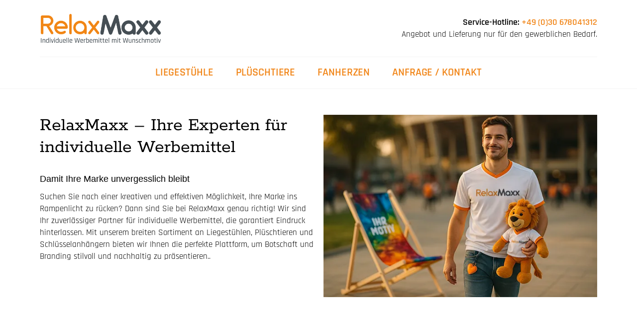

--- FILE ---
content_type: text/html; charset=UTF-8
request_url: https://www.relaxmaxx.com/?Betreff=Grafik-Service
body_size: 19237
content:
	<!DOCTYPE html>
	<html  lang="de">
	<head>
		<meta http-equiv="X-UA-Compatible" content="IE=edge" />
		<meta http-equiv="Content-Type" content="text/html; charset=UTF-8" />
		<meta name="viewport" content="width=device-width, initial-scale=1, minimum-scale=1" />

		<link rel="profile" href="https://gmpg.org/xfn/11" />
		<link rel="pingback" href="https://www.relaxmaxx.com/xmlrpc.php" />
		<meta name='robots' content='index, follow, max-image-preview:large, max-snippet:-1, max-video-preview:-1' />
	<style>img:is([sizes="auto" i], [sizes^="auto," i]) { contain-intrinsic-size: 3000px 1500px }</style>
	
	<!-- This site is optimized with the Yoast SEO plugin v25.3.1 - https://yoast.com/wordpress/plugins/seo/ -->
	<title>Startseite - Relaxmaxx - Individuelle Werbemittel mit Wunschmotiv</title>
	<link rel="canonical" href="https://www.relaxmaxx.com/" />
	<meta property="og:locale" content="de_DE" />
	<meta property="og:type" content="website" />
	<meta property="og:title" content="Startseite - Relaxmaxx - Individuelle Werbemittel mit Wunschmotiv" />
	<meta property="og:url" content="https://www.relaxmaxx.com/" />
	<meta property="og:site_name" content="Relaxmaxx - Individuelle Werbemittel mit Wunschmotiv" />
	<meta property="article:modified_time" content="2025-06-20T14:36:56+00:00" />
	<meta name="twitter:card" content="summary_large_image" />
	<script type="application/ld+json" class="yoast-schema-graph">{"@context":"https://schema.org","@graph":[{"@type":"WebPage","@id":"https://www.relaxmaxx.com/","url":"https://www.relaxmaxx.com/","name":"Startseite - Relaxmaxx - Individuelle Werbemittel mit Wunschmotiv","isPartOf":{"@id":"https://www.relaxmaxx.com/#website"},"about":{"@id":"https://www.relaxmaxx.com/#organization"},"datePublished":"2025-04-28T13:36:24+00:00","dateModified":"2025-06-20T14:36:56+00:00","breadcrumb":{"@id":"https://www.relaxmaxx.com/#breadcrumb"},"inLanguage":"de","potentialAction":[{"@type":"ReadAction","target":["https://www.relaxmaxx.com/"]}]},{"@type":"BreadcrumbList","@id":"https://www.relaxmaxx.com/#breadcrumb","itemListElement":[{"@type":"ListItem","position":1,"name":"Startseite"}]},{"@type":"WebSite","@id":"https://www.relaxmaxx.com/#website","url":"https://www.relaxmaxx.com/","name":"Relaxmaxx - Individuelle Werbemittel mit Wunschmotiv","description":"Liegestühle mit individuellem Motiv – kombinierte Werbung und Entspannung für Ihren Sommer.","publisher":{"@id":"https://www.relaxmaxx.com/#organization"},"alternateName":"Relax","potentialAction":[{"@type":"SearchAction","target":{"@type":"EntryPoint","urlTemplate":"https://www.relaxmaxx.com/?s={search_term_string}"},"query-input":{"@type":"PropertyValueSpecification","valueRequired":true,"valueName":"search_term_string"}}],"inLanguage":"de"},{"@type":"Organization","@id":"https://www.relaxmaxx.com/#organization","name":"RELAXMAXX c/o zielgruppe kreativ GmbH","url":"https://www.relaxmaxx.com/","logo":{"@type":"ImageObject","inLanguage":"de","@id":"https://www.relaxmaxx.com/#/schema/logo/image/","url":"https://www.relaxmaxx.com/wp-content/uploads/2020/06/RelaxMaxx-Logo_2020-1.png","contentUrl":"https://www.relaxmaxx.com/wp-content/uploads/2020/06/RelaxMaxx-Logo_2020-1.png","width":437,"height":107,"caption":"RELAXMAXX c/o zielgruppe kreativ GmbH"},"image":{"@id":"https://www.relaxmaxx.com/#/schema/logo/image/"}}]}</script>
	<!-- / Yoast SEO plugin. -->


<link rel='dns-prefetch' href='//www.relaxmaxx.com' />
		<link rel="shortcut icon" href="//www.relaxmaxx.com/wp-content/uploads/2020/06/RelaxMaxx-Favicon.ico" type="image/x-icon" />
				<link rel="apple-touch-icon" href="//www.relaxmaxx.com/wp-content/uploads/2020/06/RelaxMaxx-Favicon_60x60.png" />
				<link rel="apple-touch-icon" sizes="120x120" href="//www.relaxmaxx.com/wp-content/uploads/2020/06/RelaxMaxx-Favicon_120x120.png" />
				<link rel="apple-touch-icon" sizes="76x76" href="//www.relaxmaxx.com/wp-content/uploads/2020/06/RelaxMaxx-Favicon_60x60.png" />
				<link rel="apple-touch-icon" sizes="152x152" href="//www.relaxmaxx.com/wp-content/uploads/2020/06/RelaxMaxx-Favicon_120x120.png" />
		<link rel="preload" href="https://www.relaxmaxx.com/wp-content/themes/porto/fonts/porto-font/porto.woff2" as="font" type="font/woff2" crossorigin /><link rel="preload" href="https://www.relaxmaxx.com/wp-content/themes/porto/fonts/Simple-Line-Icons/Simple-Line-Icons.woff2" as="font" type="font/woff2" crossorigin /><link rel='stylesheet' id='styles-firstchild-css' href='https://www.relaxmaxx.com/wp-content/themes/porto-child/first.css?ver=6.8.3' media='all' />
<style id='classic-theme-styles-inline-css'>
/*! This file is auto-generated */
.wp-block-button__link{color:#fff;background-color:#32373c;border-radius:9999px;box-shadow:none;text-decoration:none;padding:calc(.667em + 2px) calc(1.333em + 2px);font-size:1.125em}.wp-block-file__button{background:#32373c;color:#fff;text-decoration:none}
</style>
<style id='global-styles-inline-css'>
:root{--wp--preset--aspect-ratio--square: 1;--wp--preset--aspect-ratio--4-3: 4/3;--wp--preset--aspect-ratio--3-4: 3/4;--wp--preset--aspect-ratio--3-2: 3/2;--wp--preset--aspect-ratio--2-3: 2/3;--wp--preset--aspect-ratio--16-9: 16/9;--wp--preset--aspect-ratio--9-16: 9/16;--wp--preset--color--black: #000000;--wp--preset--color--cyan-bluish-gray: #abb8c3;--wp--preset--color--white: #ffffff;--wp--preset--color--pale-pink: #f78da7;--wp--preset--color--vivid-red: #cf2e2e;--wp--preset--color--luminous-vivid-orange: #ff6900;--wp--preset--color--luminous-vivid-amber: #fcb900;--wp--preset--color--light-green-cyan: #7bdcb5;--wp--preset--color--vivid-green-cyan: #00d084;--wp--preset--color--pale-cyan-blue: #8ed1fc;--wp--preset--color--vivid-cyan-blue: #0693e3;--wp--preset--color--vivid-purple: #9b51e0;--wp--preset--color--primary: var(--porto-primary-color);--wp--preset--color--secondary: var(--porto-secondary-color);--wp--preset--color--tertiary: var(--porto-tertiary-color);--wp--preset--color--quaternary: var(--porto-quaternary-color);--wp--preset--color--dark: var(--porto-dark-color);--wp--preset--color--light: var(--porto-light-color);--wp--preset--color--primary-hover: var(--porto-primary-light-5);--wp--preset--gradient--vivid-cyan-blue-to-vivid-purple: linear-gradient(135deg,rgba(6,147,227,1) 0%,rgb(155,81,224) 100%);--wp--preset--gradient--light-green-cyan-to-vivid-green-cyan: linear-gradient(135deg,rgb(122,220,180) 0%,rgb(0,208,130) 100%);--wp--preset--gradient--luminous-vivid-amber-to-luminous-vivid-orange: linear-gradient(135deg,rgba(252,185,0,1) 0%,rgba(255,105,0,1) 100%);--wp--preset--gradient--luminous-vivid-orange-to-vivid-red: linear-gradient(135deg,rgba(255,105,0,1) 0%,rgb(207,46,46) 100%);--wp--preset--gradient--very-light-gray-to-cyan-bluish-gray: linear-gradient(135deg,rgb(238,238,238) 0%,rgb(169,184,195) 100%);--wp--preset--gradient--cool-to-warm-spectrum: linear-gradient(135deg,rgb(74,234,220) 0%,rgb(151,120,209) 20%,rgb(207,42,186) 40%,rgb(238,44,130) 60%,rgb(251,105,98) 80%,rgb(254,248,76) 100%);--wp--preset--gradient--blush-light-purple: linear-gradient(135deg,rgb(255,206,236) 0%,rgb(152,150,240) 100%);--wp--preset--gradient--blush-bordeaux: linear-gradient(135deg,rgb(254,205,165) 0%,rgb(254,45,45) 50%,rgb(107,0,62) 100%);--wp--preset--gradient--luminous-dusk: linear-gradient(135deg,rgb(255,203,112) 0%,rgb(199,81,192) 50%,rgb(65,88,208) 100%);--wp--preset--gradient--pale-ocean: linear-gradient(135deg,rgb(255,245,203) 0%,rgb(182,227,212) 50%,rgb(51,167,181) 100%);--wp--preset--gradient--electric-grass: linear-gradient(135deg,rgb(202,248,128) 0%,rgb(113,206,126) 100%);--wp--preset--gradient--midnight: linear-gradient(135deg,rgb(2,3,129) 0%,rgb(40,116,252) 100%);--wp--preset--font-size--small: 13px;--wp--preset--font-size--medium: 20px;--wp--preset--font-size--large: 36px;--wp--preset--font-size--x-large: 42px;--wp--preset--spacing--20: 0.44rem;--wp--preset--spacing--30: 0.67rem;--wp--preset--spacing--40: 1rem;--wp--preset--spacing--50: 1.5rem;--wp--preset--spacing--60: 2.25rem;--wp--preset--spacing--70: 3.38rem;--wp--preset--spacing--80: 5.06rem;--wp--preset--shadow--natural: 6px 6px 9px rgba(0, 0, 0, 0.2);--wp--preset--shadow--deep: 12px 12px 50px rgba(0, 0, 0, 0.4);--wp--preset--shadow--sharp: 6px 6px 0px rgba(0, 0, 0, 0.2);--wp--preset--shadow--outlined: 6px 6px 0px -3px rgba(255, 255, 255, 1), 6px 6px rgba(0, 0, 0, 1);--wp--preset--shadow--crisp: 6px 6px 0px rgba(0, 0, 0, 1);}:where(.is-layout-flex){gap: 0.5em;}:where(.is-layout-grid){gap: 0.5em;}body .is-layout-flex{display: flex;}.is-layout-flex{flex-wrap: wrap;align-items: center;}.is-layout-flex > :is(*, div){margin: 0;}body .is-layout-grid{display: grid;}.is-layout-grid > :is(*, div){margin: 0;}:where(.wp-block-columns.is-layout-flex){gap: 2em;}:where(.wp-block-columns.is-layout-grid){gap: 2em;}:where(.wp-block-post-template.is-layout-flex){gap: 1.25em;}:where(.wp-block-post-template.is-layout-grid){gap: 1.25em;}.has-black-color{color: var(--wp--preset--color--black) !important;}.has-cyan-bluish-gray-color{color: var(--wp--preset--color--cyan-bluish-gray) !important;}.has-white-color{color: var(--wp--preset--color--white) !important;}.has-pale-pink-color{color: var(--wp--preset--color--pale-pink) !important;}.has-vivid-red-color{color: var(--wp--preset--color--vivid-red) !important;}.has-luminous-vivid-orange-color{color: var(--wp--preset--color--luminous-vivid-orange) !important;}.has-luminous-vivid-amber-color{color: var(--wp--preset--color--luminous-vivid-amber) !important;}.has-light-green-cyan-color{color: var(--wp--preset--color--light-green-cyan) !important;}.has-vivid-green-cyan-color{color: var(--wp--preset--color--vivid-green-cyan) !important;}.has-pale-cyan-blue-color{color: var(--wp--preset--color--pale-cyan-blue) !important;}.has-vivid-cyan-blue-color{color: var(--wp--preset--color--vivid-cyan-blue) !important;}.has-vivid-purple-color{color: var(--wp--preset--color--vivid-purple) !important;}.has-black-background-color{background-color: var(--wp--preset--color--black) !important;}.has-cyan-bluish-gray-background-color{background-color: var(--wp--preset--color--cyan-bluish-gray) !important;}.has-white-background-color{background-color: var(--wp--preset--color--white) !important;}.has-pale-pink-background-color{background-color: var(--wp--preset--color--pale-pink) !important;}.has-vivid-red-background-color{background-color: var(--wp--preset--color--vivid-red) !important;}.has-luminous-vivid-orange-background-color{background-color: var(--wp--preset--color--luminous-vivid-orange) !important;}.has-luminous-vivid-amber-background-color{background-color: var(--wp--preset--color--luminous-vivid-amber) !important;}.has-light-green-cyan-background-color{background-color: var(--wp--preset--color--light-green-cyan) !important;}.has-vivid-green-cyan-background-color{background-color: var(--wp--preset--color--vivid-green-cyan) !important;}.has-pale-cyan-blue-background-color{background-color: var(--wp--preset--color--pale-cyan-blue) !important;}.has-vivid-cyan-blue-background-color{background-color: var(--wp--preset--color--vivid-cyan-blue) !important;}.has-vivid-purple-background-color{background-color: var(--wp--preset--color--vivid-purple) !important;}.has-black-border-color{border-color: var(--wp--preset--color--black) !important;}.has-cyan-bluish-gray-border-color{border-color: var(--wp--preset--color--cyan-bluish-gray) !important;}.has-white-border-color{border-color: var(--wp--preset--color--white) !important;}.has-pale-pink-border-color{border-color: var(--wp--preset--color--pale-pink) !important;}.has-vivid-red-border-color{border-color: var(--wp--preset--color--vivid-red) !important;}.has-luminous-vivid-orange-border-color{border-color: var(--wp--preset--color--luminous-vivid-orange) !important;}.has-luminous-vivid-amber-border-color{border-color: var(--wp--preset--color--luminous-vivid-amber) !important;}.has-light-green-cyan-border-color{border-color: var(--wp--preset--color--light-green-cyan) !important;}.has-vivid-green-cyan-border-color{border-color: var(--wp--preset--color--vivid-green-cyan) !important;}.has-pale-cyan-blue-border-color{border-color: var(--wp--preset--color--pale-cyan-blue) !important;}.has-vivid-cyan-blue-border-color{border-color: var(--wp--preset--color--vivid-cyan-blue) !important;}.has-vivid-purple-border-color{border-color: var(--wp--preset--color--vivid-purple) !important;}.has-vivid-cyan-blue-to-vivid-purple-gradient-background{background: var(--wp--preset--gradient--vivid-cyan-blue-to-vivid-purple) !important;}.has-light-green-cyan-to-vivid-green-cyan-gradient-background{background: var(--wp--preset--gradient--light-green-cyan-to-vivid-green-cyan) !important;}.has-luminous-vivid-amber-to-luminous-vivid-orange-gradient-background{background: var(--wp--preset--gradient--luminous-vivid-amber-to-luminous-vivid-orange) !important;}.has-luminous-vivid-orange-to-vivid-red-gradient-background{background: var(--wp--preset--gradient--luminous-vivid-orange-to-vivid-red) !important;}.has-very-light-gray-to-cyan-bluish-gray-gradient-background{background: var(--wp--preset--gradient--very-light-gray-to-cyan-bluish-gray) !important;}.has-cool-to-warm-spectrum-gradient-background{background: var(--wp--preset--gradient--cool-to-warm-spectrum) !important;}.has-blush-light-purple-gradient-background{background: var(--wp--preset--gradient--blush-light-purple) !important;}.has-blush-bordeaux-gradient-background{background: var(--wp--preset--gradient--blush-bordeaux) !important;}.has-luminous-dusk-gradient-background{background: var(--wp--preset--gradient--luminous-dusk) !important;}.has-pale-ocean-gradient-background{background: var(--wp--preset--gradient--pale-ocean) !important;}.has-electric-grass-gradient-background{background: var(--wp--preset--gradient--electric-grass) !important;}.has-midnight-gradient-background{background: var(--wp--preset--gradient--midnight) !important;}.has-small-font-size{font-size: var(--wp--preset--font-size--small) !important;}.has-medium-font-size{font-size: var(--wp--preset--font-size--medium) !important;}.has-large-font-size{font-size: var(--wp--preset--font-size--large) !important;}.has-x-large-font-size{font-size: var(--wp--preset--font-size--x-large) !important;}
:where(.wp-block-post-template.is-layout-flex){gap: 1.25em;}:where(.wp-block-post-template.is-layout-grid){gap: 1.25em;}
:where(.wp-block-columns.is-layout-flex){gap: 2em;}:where(.wp-block-columns.is-layout-grid){gap: 2em;}
:root :where(.wp-block-pullquote){font-size: 1.5em;line-height: 1.6;}
</style>
<link rel='stylesheet' id='dnd-upload-cf7-css' href='https://www.relaxmaxx.com/wp-content/plugins/drag-and-drop-multiple-file-upload-contact-form-7/assets/css/dnd-upload-cf7.css?ver=1.3.9.0' media='all' />
<link rel='stylesheet' id='contact-form-7-css' href='https://www.relaxmaxx.com/wp-content/plugins/contact-form-7/includes/css/styles.css?ver=6.1.4' media='all' />
<link rel='stylesheet' id='wpa-css-css' href='https://www.relaxmaxx.com/wp-content/plugins/honeypot/includes/css/wpa.css?ver=2.2.12' media='all' />
<style id='woocommerce-inline-inline-css'>
.woocommerce form .form-row .required { visibility: visible; }
</style>
<link rel='stylesheet' id='cf7cf-style-css' href='https://www.relaxmaxx.com/wp-content/plugins/cf7-conditional-fields/style.css?ver=2.5.14' media='all' />
<link rel='stylesheet' id='porto-fs-progress-bar-css' href='https://www.relaxmaxx.com/wp-content/themes/porto/inc/lib/woocommerce-shipping-progress-bar/shipping-progress-bar.css?ver=7.5.3' media='all' />
<link rel='stylesheet' id='porto-css-vars-css' href='https://www.relaxmaxx.com/wp-content/uploads/porto_styles/theme_css_vars.css?ver=7.5.3' media='all' />
<link rel='stylesheet' id='js_composer_front-css' href='https://www.relaxmaxx.com/wp-content/uploads/porto_styles/js_composer.css?ver=7.5.3' media='all' />
<link rel='stylesheet' id='redux-custom-fonts-css-css' href='https://www.relaxmaxx.com/wp-content/uploads/redux/custom-fonts/fonts.css?ver=1744803899' media='all' />
<link rel='stylesheet' id='bootstrap-css' href='https://www.relaxmaxx.com/wp-content/uploads/porto_styles/bootstrap.css?ver=7.5.3' media='all' />
<link rel='stylesheet' id='porto-plugins-css' href='https://www.relaxmaxx.com/wp-content/themes/porto/css/plugins_optimized.css?ver=7.5.3' media='all' />
<link rel='stylesheet' id='porto-theme-css' href='https://www.relaxmaxx.com/wp-content/themes/porto/css/theme.css?ver=7.5.3' media='all' />
<link rel='stylesheet' id='porto-animate-css' href='https://www.relaxmaxx.com/wp-content/themes/porto/css/part/animate.css?ver=7.5.3' media='all' />
<link rel='stylesheet' id='porto-widget-text-css' href='https://www.relaxmaxx.com/wp-content/themes/porto/css/part/widget-text.css?ver=7.5.3' media='all' />
<link rel='stylesheet' id='porto-blog-legacy-css' href='https://www.relaxmaxx.com/wp-content/themes/porto/css/part/blog-legacy.css?ver=7.5.3' media='all' />
<link rel='stylesheet' id='porto-header-shop-css' href='https://www.relaxmaxx.com/wp-content/themes/porto/css/part/header-shop.css?ver=7.5.3' media='all' />
<link rel='stylesheet' id='porto-header-legacy-css' href='https://www.relaxmaxx.com/wp-content/themes/porto/css/part/header-legacy.css?ver=7.5.3' media='all' />
<link rel='stylesheet' id='porto-footer-legacy-css' href='https://www.relaxmaxx.com/wp-content/themes/porto/css/part/footer-legacy.css?ver=7.5.3' media='all' />
<link rel='stylesheet' id='porto-side-nav-panel-css' href='https://www.relaxmaxx.com/wp-content/themes/porto/css/part/side-nav-panel.css?ver=7.5.3' media='all' />
<link rel='stylesheet' id='porto-revslider-css' href='https://www.relaxmaxx.com/wp-content/themes/porto/css/part/revslider.css?ver=7.5.3' media='all' />
<link rel='stylesheet' id='porto-media-mobile-sidebar-css' href='https://www.relaxmaxx.com/wp-content/themes/porto/css/part/media-mobile-sidebar.css?ver=7.5.3' media='(max-width:991px)' />
<link rel='stylesheet' id='porto-shortcodes-css' href='https://www.relaxmaxx.com/wp-content/uploads/porto_styles/shortcodes.css?ver=7.5.3' media='all' />
<link rel='stylesheet' id='porto-theme-shop-css' href='https://www.relaxmaxx.com/wp-content/themes/porto/css/theme_shop.css?ver=7.5.3' media='all' />
<link rel='stylesheet' id='porto-shop-legacy-css' href='https://www.relaxmaxx.com/wp-content/themes/porto/css/part/shop-legacy.css?ver=7.5.3' media='all' />
<link rel='stylesheet' id='porto-theme-wpb-css' href='https://www.relaxmaxx.com/wp-content/themes/porto/css/theme_wpb.css?ver=7.5.3' media='all' />
<link rel='stylesheet' id='porto-dynamic-style-css' href='https://www.relaxmaxx.com/wp-content/uploads/porto_styles/dynamic_style.css?ver=7.5.3' media='all' />
<link rel='stylesheet' id='porto-type-builder-css' href='https://www.relaxmaxx.com/wp-content/plugins/porto-functionality/builders/assets/type-builder.css?ver=3.4.5' media='all' />
<link rel='stylesheet' id='porto-account-login-style-css' href='https://www.relaxmaxx.com/wp-content/themes/porto/css/theme/shop/login-style/account-login.css?ver=7.5.3' media='all' />
<link rel='stylesheet' id='porto-theme-woopage-css' href='https://www.relaxmaxx.com/wp-content/themes/porto/css/theme/shop/other/woopage.css?ver=7.5.3' media='all' />
<link rel='stylesheet' id='porto-style-css' href='https://www.relaxmaxx.com/wp-content/themes/porto/style.css?ver=7.5.3' media='all' />
<style id='porto-style-inline-css'>
.screen-reader-text{display:none}
.vc_custom_1745850626078{background-color: #f5f5f5 !important;}
.side-header-narrow-bar-logo{max-width:170px}@media (min-width:992px){}.page-top ul.breadcrumb > li.home{display:inline-block}.page-top ul.breadcrumb > li.home a{position:relative;width:1em;text-indent:-9999px}.page-top ul.breadcrumb > li.home a:after{content:"\e883";font-family:'porto';float:left;text-indent:0}#login-form-popup{max-width:480px}#header .logo{margin:0;padding:0;min-width:180px;line-height:0}
</style>
<link rel='stylesheet' id='styles-child-css' href='https://www.relaxmaxx.com/wp-content/themes/porto-child/style.css?ver=6.8.3' media='all' />
<link rel='stylesheet' id='js-sweetalert2-css' href='https://www.relaxmaxx.com/wp-content/themes/porto-child/js/sweetalert2/dist/sweetalert2.css?ver=6.8.3' media='all' />
<script src="https://www.relaxmaxx.com/wp-includes/js/jquery/jquery.min.js?ver=3.7.1" id="jquery-core-js"></script>
<script src="https://www.relaxmaxx.com/wp-content/plugins/woocommerce/assets/js/jquery-blockui/jquery.blockUI.min.js?ver=2.7.0-wc.10.4.3" id="wc-jquery-blockui-js" defer data-wp-strategy="defer"></script>
<script src="https://www.relaxmaxx.com/wp-content/plugins/woocommerce/assets/js/js-cookie/js.cookie.min.js?ver=2.1.4-wc.10.4.3" id="wc-js-cookie-js" defer data-wp-strategy="defer"></script>
<script id="woocommerce-js-extra">
var woocommerce_params = {"ajax_url":"\/wp-admin\/admin-ajax.php","wc_ajax_url":"\/?wc-ajax=%%endpoint%%","i18n_password_show":"Passwort anzeigen","i18n_password_hide":"Passwort ausblenden"};
</script>
<script src="https://www.relaxmaxx.com/wp-content/plugins/woocommerce/assets/js/frontend/woocommerce.min.js?ver=10.4.3" id="woocommerce-js" defer data-wp-strategy="defer"></script>
<script id="wc-cart-fragments-js-extra">
var wc_cart_fragments_params = {"ajax_url":"\/wp-admin\/admin-ajax.php","wc_ajax_url":"\/?wc-ajax=%%endpoint%%","cart_hash_key":"wc_cart_hash_053296f6ad0ddab55ce9eb8869c89d69","fragment_name":"wc_fragments_053296f6ad0ddab55ce9eb8869c89d69","request_timeout":"15000"};
</script>
<script src="https://www.relaxmaxx.com/wp-content/plugins/woocommerce/assets/js/frontend/cart-fragments.min.js?ver=10.4.3" id="wc-cart-fragments-js" defer data-wp-strategy="defer"></script>
<script src="https://www.relaxmaxx.com/wp-content/plugins/woocommerce/assets/js/jquery-cookie/jquery.cookie.min.js?ver=1.4.1-wc.10.4.3" id="wc-jquery-cookie-js" defer data-wp-strategy="defer"></script>
	<noscript><style>.woocommerce-product-gallery{ opacity: 1 !important; }</style></noscript>
	<meta name="generator" content="Powered by WPBakery Page Builder - drag and drop page builder for WordPress."/>
<noscript><style> .wpb_animate_when_almost_visible { opacity: 1; }</style></noscript>	</head>
	<body class="home wp-singular page-template-default page page-id-4587 wp-embed-responsive wp-theme-porto wp-child-theme-porto-child theme-porto woocommerce-no-js login-popup full blog-1 wpb-js-composer js-comp-ver-6.13.0 vc_responsive">
	
	<div class="page-wrapper"><!-- page wrapper -->
		
											<!-- header wrapper -->
				<div class="header-wrapper">
										

	<header id="header" class="header-builder">
	
	<div class="header-top header-has-center-sm"><div class="header-row container"><div class="header-col visible-for-sm header-center"><div class="custom-html"><div class="porto-sicon-box  wpb_custom_1efe903570d178ff0a9b7bfa5febd3a4 style_1 default-icon flex-wrap"><div class="porto-sicon-description" style="">
<b><span style="line-height: 18px;font-weight: 600;font-size: 18px;">Service-Hotline:</span><span style="color: #f18619; line-height: 18px;font-weight: 600;font-size: 18px;"> +49 (0)30 678041312</span></b>
<span style="line-height: 18px;"></span>
</div> <!-- description --></div><!-- porto-sicon-box --></div></div></div></div><div class="header-main"><div class="header-row container"><div class="header-col header-left">
	<div class="logo">
	<a aria-label="Site Logo" href="https://www.relaxmaxx.com/" title="Relaxmaxx &#8211; Individuelle Werbemittel mit Wunschmotiv - Liegestühle mit individuellem Motiv – kombinierte Werbung und Entspannung für Ihren Sommer."  rel="home">
		<img class="img-responsive standard-logo retina-logo" width="437" height="107" src="//www.relaxmaxx.com/wp-content/uploads/2020/06/RelaxMaxx-Logo_2020-1.png" alt="Relaxmaxx &#8211; Individuelle Werbemittel mit Wunschmotiv" />	</a>
	</div>
	</div><div class="header-col header-right hidden-for-sm"><div class="custom-html ml-5 mr-4 d-none d-lg-block"><b><span style="line-height: 18px;font-weight: 600;font-size: 18px;">Service-Hotline:</span><span style="color: #f18619; line-height: 18px;font-weight: 600;font-size: 18px;"> +49 (0)30 678041312</span></b><br>
<span style="line-height: 18px;">Angebot und Lieferung nur für den gewerblichen Bedarf.</span>
</div><a class="mobile-toggle" role="button" href="#" aria-label="Mobile Menu"><i class="fas fa-bars"></i></a></div><div class="header-col visible-for-sm header-right"><a class="mobile-toggle" role="button" href="#" aria-label="Mobile Menu"><i class="fas fa-bars"></i></a></div></div></div><div class="header-bottom header-has-center header-has-not-center-sm main-menu-wrap"><div class="header-row container"><div class="header-col header-center hidden-for-sm"><ul id="menu-kombi" class="main-menu mega-menu show-arrow"><li id="nav-menu-item-4236" class="menu-item menu-item-type-post_type menu-item-object-page narrow"><a href="https://www.relaxmaxx.com/liegestuhl/">Liegestühle</a></li>
<li id="nav-menu-item-4237" class="menu-item menu-item-type-post_type menu-item-object-page narrow"><a href="https://www.relaxmaxx.com/plueschtiere/">Plüschtiere</a></li>
<li id="nav-menu-item-4811" class="menu-item menu-item-type-post_type menu-item-object-page narrow"><a href="https://www.relaxmaxx.com/schluesselanhaenger-in-herzform/">Fanherzen</a></li>
<li id="nav-menu-item-4249" class="menu-item menu-item-type-post_type menu-item-object-page narrow"><a href="https://www.relaxmaxx.com/kontakt/">Anfrage / Kontakt</a></li>
</ul></div></div></div>	</header>

									</div>
				<!-- end header wrapper -->
			
			
			
		<div id="main" class="column1 boxed no-breadcrumbs"><!-- main -->

			<div class="container">
			<div class="row main-content-wrap">

			<!-- main content -->
			<div class="main-content col-lg-12">

			
	<div id="content" role="main">
				
			<article class="post-4587 page type-page status-publish hentry">
				
				
				<div class="page-content">
					<section class="wpb-content-wrapper"><section class="vc_section"><div class="vc_row wpb_row row top-row wpb_custom_034b39d9bc6c6b310d69e39f0ccf274f"><div class="vc_column_container col-md-12"><div class="wpb_wrapper vc_column-inner"><div class="vc_empty_space"   style="height: 32px"><span class="vc_empty_space_inner"></span></div></div></div></div><div class="vc_row wpb_row row top-row wpb_custom_034b39d9bc6c6b310d69e39f0ccf274f"><div class="vc_column_container col-md-6"><div class="wpb_wrapper vc_column-inner">
	<div class="wpb_text_column  wpb_custom_7c91d232724f73626cc933bd95b25ff0" >
		<div class="wpb_wrapper">
			<h1>RelaxMaxx &#8211; Ihre Experten für individuelle Werbemittel</h1>
<div class="h4">Damit Ihre Marke unvergesslich bleibt</div>
<p>Suchen Sie nach einer kreativen und effektiven Möglichkeit, Ihre Marke ins Rampenlicht zu rücken? Dann sind Sie bei RelaxMaxx genau richtig! Wir sind Ihr zuverlässiger Partner für individuelle Werbemittel, die garantiert Eindruck hinterlassen. Mit unserem breiten Sortiment an Liegestühlen, Plüschtieren und Schlüsselanhängern bieten wir Ihnen die perfekte Plattform, um Botschaft und Branding stilvoll und nachhaltig zu präsentieren..</p>

		</div>
	</div>
<div class="vc_empty_space"   style="height: 32px"><span class="vc_empty_space_inner"></span></div></div></div><div class="vc_column_container col-md-6"><div class="wpb_wrapper vc_column-inner">
	<div class="wpb_single_image wpb_content_element vc_align_left  wpb_custom_81a4f7ef9830bf958462581aa01150fb"><div class="wpb_wrapper">
			
			<div class="vc_single_image-wrapper   vc_box_border_grey"><img fetchpriority="high" decoding="async" width="600" height="400" src="https://www.relaxmaxx.com/wp-content/uploads/2025/06/relaxmaxx-liegestuehle-fanherzen-kuscheltiere-berlin-alle-Produkte.jpg" class="vc_single_image-img attachment-full" alt="Mann im relaxmaxx-t-Shirt mit einem Plüschlöven in der Hand und dem bunten Liegestuhl im Hintergrund" title="" srcset="https://www.relaxmaxx.com/wp-content/uploads/2025/06/relaxmaxx-liegestuehle-fanherzen-kuscheltiere-berlin-alle-Produkte.jpg 600w,  https://www.relaxmaxx.com/wp-content/uploads/2025/06/relaxmaxx-liegestuehle-fanherzen-kuscheltiere-berlin-alle-Produkte-550x367.jpg 550w,  https://www.relaxmaxx.com/wp-content/uploads/2025/06/relaxmaxx-liegestuehle-fanherzen-kuscheltiere-berlin-alle-Produkte-400x267.jpg 400w" sizes="(max-width: 600px) 100vw, 600px" /></div>
		</div>
	</div>
</div></div></div><div class="vc_row wpb_row row top-row wpb_custom_034b39d9bc6c6b310d69e39f0ccf274f"><div class="vc_column_container col-md-12"><div class="wpb_wrapper vc_column-inner"><div class="vc_empty_space"   style="height: 32px"><span class="vc_empty_space_inner"></span></div></div></div></div></section><section data-vc-full-width="true" data-vc-full-width-init="false" class="vc_section vc_custom_1745850626078 vc_section-has-fill vc_section-o-content-middle vc_section-flex"><div class="vc_row wpb_row row top-row wpb_custom_034b39d9bc6c6b310d69e39f0ccf274f"><div class="vc_column_container col-md-12"><div class="wpb_wrapper vc_column-inner"><div class="vc_empty_space"   style="height: 32px"><span class="vc_empty_space_inner"></span></div></div></div></div><div class="vc_row wpb_row row top-row vc_column-gap-35 vc_row-o-equal-height vc_row-flex wpb_custom_034b39d9bc6c6b310d69e39f0ccf274f"><div class="vc_column_container col-md-4"><div class="wpb_wrapper vc_column-inner">
	<div class="wpb_single_image wpb_content_element vc_align_center  wpb_custom_81a4f7ef9830bf958462581aa01150fb"><div class="wpb_wrapper">
			
			<div class="vc_single_image-wrapper   vc_box_border_grey"><img decoding="async" width="400" height="300" src="https://www.relaxmaxx.com/wp-content/uploads/2025/06/relaxmaxx-liegestuehle-fanherzen-kuscheltiere-berlin-Fra-im-Liegestuhl.jpg" class="vc_single_image-img attachment-full" alt="Junge Frau im Liegestuhl" title="" /></div>
		</div>
	</div>

	<div class="wpb_text_column  wpb_custom_7c91d232724f73626cc933bd95b25ff0" >
		<div class="wpb_wrapper">
			<h2 style="text-align: center;">Individuelle Liegestühle</h2>
<p style="text-align: center;">Die ideale Lösung für Ihre Marke! Jeder Liegestuhl wird mit höchster Sorgfalt gefertigt und kann mit Ihrem Wunschmotiv versehen werden. Egal ob am Strand, im Garten oder auf Firmenevents – unsere Liegestühle sorgen nicht nur für Komfort, sondern ziehen auch alle Blicke auf sich.</p>

		</div>
	</div>
<div class="vc_empty_space"   style="height: 32px"><span class="vc_empty_space_inner"></span></div><div class="porto-btn-ctn-center"><a class="porto-btn porto-adjust-bottom-margin porto-btn-normal porto-btn-center-hz-bg   wpb_custom_fa51088c2567b780100c1edcf8821d3b  porto-btn-center" title='zum eingenen Liegestuhl' rel='' href = "https://www.relaxmaxx.com/liegestuhl/"  data-hover="#ffffff" data-border-color="" data-bg="#95d600" data-hover-bg="#444d54" data-border-hover="" data-shadow-click="none" data-shadow="" style="font-weight:400;font-size:16px;border:none;background: #95d600;color: #ffffff;"><span class="porto-btn-hover" style="background-color:#444d54"></span><span class="porto-btn-data porto-btn-text" >Zum eigenen Liegestuhl</span></a></div></div></div><div class="vc_column_container col-md-4"><div class="wpb_wrapper vc_column-inner">
	<div class="wpb_single_image wpb_content_element vc_align_center  wpb_custom_81a4f7ef9830bf958462581aa01150fb"><div class="wpb_wrapper">
			
			<div class="vc_single_image-wrapper   vc_box_border_grey"><img decoding="async" width="400" height="300" src="https://www.relaxmaxx.com/wp-content/uploads/2025/06/relaxmaxx-liegestuehle-fanherzen-kuscheltiere-berlin-kind-mit-kuscheltier.jpg" class="vc_single_image-img attachment-full" alt="Junge mit Plüschlöwen inder Hand, sitzt auf dem Bett" title="" /></div>
		</div>
	</div>

	<div class="wpb_text_column  wpb_custom_7c91d232724f73626cc933bd95b25ff0" >
		<div class="wpb_wrapper">
			<h2 style="text-align: center;">Individuelle Plüschtiere</h2>
<p style="text-align: center;">Jedes unserer Plüschtiere ist einzigartig wie Ihr Unternehmen oder Verein. Ob als treuer Begleiter für Kinder, als kuscheliges Geschenk für Kunden oder als sympathischer Blickfang auf Messen – unsere Plüschtiere wecken Emotionen und sorgen dafür, dass Ihre Marke die Herzen erreicht.</p>

		</div>
	</div>
<div class="vc_empty_space"   style="height: 32px"><span class="vc_empty_space_inner"></span></div><div class="porto-btn-ctn-center"><a class="porto-btn porto-adjust-bottom-margin porto-btn-normal porto-btn-center-hz-bg   wpb_custom_fa51088c2567b780100c1edcf8821d3b  porto-btn-center" title='Plüschtiere' rel='' href = "https://www.relaxmaxx.com/plueschtiere/"  data-hover="#ffffff" data-border-color="" data-bg="#95d600" data-hover-bg="#444d54" data-border-hover="" data-shadow-click="none" data-shadow="" style="font-weight:400;font-size:16px;border:none;background: #95d600;color: #ffffff;"><span class="porto-btn-hover" style="background-color:#444d54"></span><span class="porto-btn-data porto-btn-text" >Zum eigenen Plüschtier</span></a></div></div></div><div class="vc_column_container col-md-4"><div class="wpb_wrapper vc_column-inner">
	<div class="wpb_single_image wpb_content_element vc_align_center  wpb_custom_81a4f7ef9830bf958462581aa01150fb"><div class="wpb_wrapper">
			
			<div class="vc_single_image-wrapper   vc_box_border_grey"><img loading="lazy" decoding="async" width="400" height="300" src="https://www.relaxmaxx.com/wp-content/uploads/2025/06/relaxmaxx-liegestuehle-fanherzen-kuscheltiere-berlin-Mann-mit-Fanherzl.jpg" class="vc_single_image-img attachment-full" alt="ein männlicher Fußballfan hält ein Fanherz in der hand" title="" /></div>
		</div>
	</div>

	<div class="wpb_text_column  wpb_custom_7c91d232724f73626cc933bd95b25ff0" >
		<div class="wpb_wrapper">
			<h2 style="text-align: center;">Individuelle Fanherzen</h2>
<p style="text-align: center;">Fanherzen made by RelaxMaxx sind die perfekte Wahl &#8211; in Herzform oder in anderen Wunschformaten. Natürlich mit Ihrem Logo oder Motiv. Wählen Sie aus verschiedenen hochwertigen Materialien und setzen Sie ein starkes Zeichen für Individualität und Qualität.</p>

		</div>
	</div>
<div class="vc_empty_space"   style="height: 32px"><span class="vc_empty_space_inner"></span></div><div class="porto-btn-ctn-center"><a class="porto-btn porto-adjust-bottom-margin porto-btn-normal porto-btn-center-hz-bg   wpb_custom_fa51088c2567b780100c1edcf8821d3b  porto-btn-center" title='Schlüsselanhänger in Herzform' rel='' href = "https://www.relaxmaxx.com/schluesselanhaenger-in-herzform/"  data-hover="#ffffff" data-border-color="" data-bg="#95d600" data-hover-bg="#444d54" data-border-hover="" data-shadow-click="none" data-shadow="" style="font-weight:400;font-size:16px;border:none;background: #95d600;color: #ffffff;"><span class="porto-btn-hover" style="background-color:#444d54"></span><span class="porto-btn-data porto-btn-text" >Zum eigenen Fanherzen</span></a></div></div></div></div><div class="vc_row wpb_row row top-row wpb_custom_034b39d9bc6c6b310d69e39f0ccf274f"><div class="vc_column_container col-md-12"><div class="wpb_wrapper vc_column-inner"><div class="vc_empty_space"   style="height: 32px"><span class="vc_empty_space_inner"></span></div></div></div></div></section><div class="vc_row-full-width vc_clearfix"></div><section class="vc_section"><div class="vc_row wpb_row row top-row wpb_custom_034b39d9bc6c6b310d69e39f0ccf274f"><div class="vc_column_container col-md-12"><div class="wpb_wrapper vc_column-inner"><div class="vc_empty_space"   style="height: 32px"><span class="vc_empty_space_inner"></span></div></div></div></div><div class="vc_row wpb_row row top-row wpb_custom_034b39d9bc6c6b310d69e39f0ccf274f"><div class="vc_column_container col-md-6"><div class="wpb_wrapper vc_column-inner">
	<div class="wpb_text_column  wpb_custom_7c91d232724f73626cc933bd95b25ff0" >
		<div class="wpb_wrapper">
			<h2>Gute Gründe für RelaxMaxx</h2>
<ul>
<li><strong>Individualität trifft Qualität:</strong> Jedes unserer Produkte wird mit höchster Sorgfalt gefertigt und kann mit Ihrem Wunschmotiv versehen werden. So wird Ihre Marke zum unverwechselbaren Blickfang.</li>
<li><strong>Vielfältige Einsatzmöglichkeiten:</strong> Ob als Giveaway auf Messen, als treuer Begleiter im Alltag oder als liebevolles Geschenk für Kunden und Mitarbeiter – unsere Werbemittel sind vielseitig einsetzbar und immer ein Volltreffer.</li>
<li><strong>Persönlicher Service:</strong> Wir legen großen Wert auf eine enge Zusammenarbeit mit unseren Kunden. Von der ersten Idee bis zur finalen Umsetzung stehen wir Ihnen mit Rat und Tat zur Seite.</li>
</ul>

		</div>
	</div>
<div class="vc_empty_space"   style="height: 32px"><span class="vc_empty_space_inner"></span></div></div></div><div class="vc_column_container col-md-6"><div class="wpb_wrapper vc_column-inner">
	<div class="wpb_single_image wpb_content_element vc_align_left  wpb_custom_81a4f7ef9830bf958462581aa01150fb"><div class="wpb_wrapper">
			
			<div class="vc_single_image-wrapper   vc_box_border_grey"><img loading="lazy" decoding="async" width="600" height="400" src="https://www.relaxmaxx.com/wp-content/uploads/2025/06/relaxmaxx-liegestuehle-fanherzen-kuscheltiere-berlin-Mann-design.jpg" class="vc_single_image-img attachment-full" alt="Mann mit Brille und zwei Plüschdinos inder Hand" title="" srcset="https://www.relaxmaxx.com/wp-content/uploads/2025/06/relaxmaxx-liegestuehle-fanherzen-kuscheltiere-berlin-Mann-design.jpg 600w,  https://www.relaxmaxx.com/wp-content/uploads/2025/06/relaxmaxx-liegestuehle-fanherzen-kuscheltiere-berlin-Mann-design-550x367.jpg 550w,  https://www.relaxmaxx.com/wp-content/uploads/2025/06/relaxmaxx-liegestuehle-fanherzen-kuscheltiere-berlin-Mann-design-400x267.jpg 400w" sizes="auto, (max-width: 600px) 100vw, 600px" /></div>
		</div>
	</div>
</div></div></div><div class="vc_row wpb_row row top-row wpb_custom_034b39d9bc6c6b310d69e39f0ccf274f"><div class="vc_column_container col-md-12"><div class="wpb_wrapper vc_column-inner"><div class="vc_empty_space"   style="height: 32px"><span class="vc_empty_space_inner"></span></div></div></div></div></section><section class="vc_section"><div class="vc_row wpb_row row top-row wpb_custom_034b39d9bc6c6b310d69e39f0ccf274f"><div class="vc_column_container col-md-12"><div class="wpb_wrapper vc_column-inner"><div class="vc_empty_space"   style="height: 32px"><span class="vc_empty_space_inner"></span></div></div></div></div><div class="vc_row wpb_row top-row porto-inner-container wpb_custom_034b39d9bc6c6b310d69e39f0ccf274f"><div class="porto-wrap-container container"><div class="row"><div class="vc_column_container col-md-12"><div class="wpb_wrapper vc_column-inner">
	<div class="wpb_text_column  wpb_custom_7c91d232724f73626cc933bd95b25ff0" >
		<div class="wpb_wrapper">
			<h2>Kunden, die uns vertrauen</h2>

		</div>
	</div>
<div class="vc_empty_space"   style="height: 32px"><span class="vc_empty_space_inner"></span></div></div></div></div></div></div><div class="vc_row wpb_row row top-row wpb_custom_034b39d9bc6c6b310d69e39f0ccf274f"><div class="vc_column_container col-md-12"><div class="wpb_wrapper vc_column-inner"><div class="porto-block" data-id="4246"><style>.wpb_custom_a2f7816d8cf63617647a425871b7b18c{--porto-el-spacing: 0px;}.wpb_custom_a2f7816d8cf63617647a425871b7b18c .owl-item:not(.active){opacity: 0.5}</style><section class="vc_section"><div data-vc-full-width="true" data-vc-full-width-init="false" class="vc_row wpb_row row top-row wpb_custom_034b39d9bc6c6b310d69e39f0ccf274f"><div class="vc_column_container col-md-12"><div class="wpb_wrapper vc_column-inner"><div class="vc_empty_space"   style="height: 32px"><span class="vc_empty_space_inner"></span></div><div class="porto-gallery has-ccols ccols-2 ccols-sm-4 ccols-lg-6 ccols-xl-10 wpb_custom_a2f7816d8cf63617647a425871b7b18c porto-carousel owl-carousel align-items-center porto-ig-effect-3 zg_Image_slider_ my-0 filter-hover-grey" data-plugin-options="{&quot;autoplay&quot;:true,&quot;autoplayHoverPause&quot;:true,&quot;autoplayTimeout&quot;:5000,&quot;items&quot;:10,&quot;xl&quot;:10,&quot;lg&quot;:6,&quot;md&quot;:4,&quot;sm&quot;:4,&quot;xs&quot;:2,&quot;nav&quot;:&quot;&quot;,&quot;dots&quot;:false}"><figure><img loading="lazy" decoding="async" width="300" height="225" src="https://www.relaxmaxx.com/wp-content/uploads/2025/02/Berlin-Hyp_farbig-300x225.png.webp" class="attachment-medium size-medium" alt="" /></figure><figure><img loading="lazy" decoding="async" width="300" height="225" src="https://www.relaxmaxx.com/wp-content/uploads/2025/02/DentWizard_farbig-300x225.png.webp" class="attachment-medium size-medium" alt="" /></figure><figure><img loading="lazy" decoding="async" width="300" height="225" src="https://www.relaxmaxx.com/wp-content/uploads/2025/02/Dinnebier-300x225.png.webp" class="attachment-medium size-medium" alt="" /></figure><figure><img loading="lazy" decoding="async" width="300" height="225" src="https://www.relaxmaxx.com/wp-content/uploads/2025/02/EMB_farbig-300x225.png.webp" class="attachment-medium size-medium" alt="" /></figure><figure><img loading="lazy" decoding="async" width="300" height="225" src="https://www.relaxmaxx.com/wp-content/uploads/2025/02/EWG_farbig-300x225.png.webp" class="attachment-medium size-medium" alt="" /></figure><figure><img loading="lazy" decoding="async" width="300" height="225" src="https://www.relaxmaxx.com/wp-content/uploads/2025/02/GASAG_farbig-300x225.png.webp" class="attachment-medium size-medium" alt="" /></figure><figure><img loading="lazy" decoding="async" width="300" height="225" src="https://www.relaxmaxx.com/wp-content/uploads/2025/02/GASAG-Solution-Plus_farbig-300x225.png.webp" class="attachment-medium size-medium" alt="" /></figure><figure><img loading="lazy" decoding="async" width="300" height="225" src="https://www.relaxmaxx.com/wp-content/uploads/2025/02/infreST_farbig-300x225.png.webp" class="attachment-medium size-medium" alt="" /></figure><figure><img loading="lazy" decoding="async" width="300" height="225" src="https://www.relaxmaxx.com/wp-content/uploads/2025/02/Kondrauer_farbig-300x225.png.webp" class="attachment-medium size-medium" alt="" /></figure><figure><img loading="lazy" decoding="async" width="300" height="225" src="https://www.relaxmaxx.com/wp-content/uploads/2025/02/Messe-Berlin_farbig-300x225.png.webp" class="attachment-medium size-medium" alt="" /></figure><figure><img loading="lazy" decoding="async" width="300" height="225" src="https://www.relaxmaxx.com/wp-content/uploads/2025/02/Monroe-300x225.png.webp" class="attachment-medium size-medium" alt="" /></figure><figure><img loading="lazy" decoding="async" width="300" height="225" src="https://www.relaxmaxx.com/wp-content/uploads/2025/02/NBB_farbig-300x225.png.webp" class="attachment-medium size-medium" alt="" /></figure><figure><img loading="lazy" decoding="async" width="300" height="225" src="https://www.relaxmaxx.com/wp-content/uploads/2025/02/Polizei-SA_farbig-300x225.png.webp" class="attachment-medium size-medium" alt="" /></figure><figure><img loading="lazy" decoding="async" width="300" height="225" src="https://www.relaxmaxx.com/wp-content/uploads/2025/02/Tenneco_farbig-300x225.png.webp" class="attachment-medium size-medium" alt="" /></figure><figure><img loading="lazy" decoding="async" width="300" height="225" src="https://www.relaxmaxx.com/wp-content/uploads/2025/02/Voessing_farbig-300x225.png.webp" class="attachment-medium size-medium" alt="" /></figure><figure><img loading="lazy" decoding="async" width="300" height="126" src="https://www.relaxmaxx.com/wp-content/uploads/2025/02/Wurzener_farbig-300x126.png" class="attachment-medium size-medium" alt="" /></figure><figure><img loading="lazy" decoding="async" width="300" height="225" src="https://www.relaxmaxx.com/wp-content/uploads/2025/02/Adlershof_farbig-300x225.png.webp" class="attachment-medium size-medium" alt="" /></figure><figure><img loading="lazy" decoding="async" width="300" height="225" src="https://www.relaxmaxx.com/wp-content/uploads/2025/02/Autohaus-Koenig_farbig-300x225.png.webp" class="attachment-medium size-medium" alt="Autohaus-Koenig_farbig" /></figure><figure><img loading="lazy" decoding="async" width="300" height="225" src="https://www.relaxmaxx.com/wp-content/uploads/2025/02/bdew_farbig-300x225.png.webp" class="attachment-medium size-medium" alt="bdew_farbig" /></figure></div><div class="vc_empty_space"   style="height: 32px"><span class="vc_empty_space_inner"></span></div></div></div></div><div class="vc_row-full-width vc_clearfix"></div></section></div><div class="porto-block" data-id="4242"><style>.vc_custom_1739976928142{background-color: #f5f5f5 !important;}</style><section data-vc-full-width="true" data-vc-full-width-init="false" class="vc_section vc_custom_1739976928142 vc_section-has-fill"><div class="container"><div data-vc-full-width="true" data-vc-full-width-init="false" class="vc_row wpb_row row top-row wpb_custom_034b39d9bc6c6b310d69e39f0ccf274f"><div class="vc_column_container col-md-12"><div class="wpb_wrapper vc_column-inner"><h2 style="color: #020202;text-align: center;font-weight:200" class="vc_custom_heading wpb_custom_aa365bd5046e8294520b4e73732b9d15" >Was unsere Kunden sagen</h2></div></div></div><div class="vc_row-full-width vc_clearfix"></div><div data-vc-full-width="true" data-vc-full-width-init="false" class="vc_row wpb_row row top-row wpb_custom_034b39d9bc6c6b310d69e39f0ccf274f"><div class="vc_column_container col-md-2"><div class="wpb_wrapper vc_column-inner"></div></div><div class="vc_column_container col-md-8"><div class="wpb_wrapper vc_column-inner"><div id="porto-carousel-939677932696c0bc6a25d8" class="porto-carousel-wrapper" data-gutter="15" data-rtl="false" ><div class="porto-ultimate-carousel porto-carousel-1735528203696c0bc6a25b2" ><div class="porto-item-wrap" data-appear-animation="fadeInRight"><div class="porto-testimonial wpb_content_element   wpb_custom_d1f080ec8675d41ea4d16640a0cacaa1"><div class="testimonial"><blockquote><p></p>
<div><strong>Kreativ und zuverlässig</strong></div>
<p>Die Zusammenarbeit mit RelaxMaxx war sehr angenehm. Unsere Vorstellungen wurden kreativ umgesetzt, und das Ergebnis hat uns wirklich überzeugt. Wir sind sehr zufrieden mit der finalen Qualität der Kuscheltiere!<br />
</p></blockquote><div class="testimonial-arrow-down"></div><div class="testimonial-author"><p><strong>A. vom Hagen</strong><span>Hagen-Gruppe</span></p></div></div></div></div><div class="porto-item-wrap" data-appear-animation="fadeInRight"><div class="porto-testimonial wpb_content_element   wpb_custom_4760b66c0cbf51ec9a7673f3785bca75"><div class="testimonial"><blockquote><p></p>
<div><strong>Top Qualität und tolles Design!</strong></div>
<p>Die Zusammenarbeit mit RelaxMaxx war großartig! Unsere Ideen wurden super umgesetzt, und das Endprodukt ist perfekt. Das Team war jederzeit ansprechbar und hat uns in jedem Schritt unterstützt. Sehr empfehlenswert!</p>
<p>&nbsp;</p></blockquote><div class="testimonial-arrow-down"></div><div class="testimonial-author"><p><strong>Roland Opitz</strong><span>Deutsche Haus AG</span></p></div></div></div></div><div class="porto-item-wrap" data-appear-animation="fadeInRight"><div class="porto-testimonial wpb_content_element   wpb_custom_4760b66c0cbf51ec9a7673f3785bca75"><div class="testimonial"><blockquote><p></p>
<div><strong>Unsere Ideen perfekt umgesetzt</strong></div>
<p>RelaxMaxx hat unser Kuscheltier genau nach unseren Vorstellungen umgesetzt. Der Prototyp war schnell da, und die Anpassungen wurden zügig vorgenommen. Wir sind mit dem Endergebnis sehr zufrieden!<br />
</p></blockquote><div class="testimonial-arrow-down"></div><div class="testimonial-author"><p><strong>Julia Meyer</strong><span>KEWO Deutschland</span></p></div></div></div></div><div class="porto-item-wrap" data-appear-animation="fadeInRight"><div class="porto-testimonial wpb_content_element   wpb_custom_4760b66c0cbf51ec9a7673f3785bca75"><div class="testimonial"><blockquote><p></p>
<div><strong>Schnell und flexibel</strong></div>
<p>Wir sind begeistert von der schnellen und flexiblen Produktion bei RelaxMaxx. Die Kommunikation war top, und das Team hat uns bei jedem Schritt geholfen. Die Qualität unserer Kuscheltiere ist wirklich hervorragend!<br />
</p></blockquote><div class="testimonial-arrow-down"></div><div class="testimonial-author"><p><strong>Andreas Kuhle</strong><span>Autohaus König Gruppe</span></p></div></div></div></div><div class="porto-item-wrap" data-appear-animation="fadeInRight"><div class="porto-testimonial wpb_content_element   wpb_custom_4760b66c0cbf51ec9a7673f3785bca75"><div class="testimonial"><blockquote><p></p>
<div><strong>Tolle Betreuung, super Qualität</strong></div>
<p>RelaxMaxx hat uns in jeder Phase super betreut. Vom Design bis zur Produktion fühlten wir uns gut aufgehoben. Das Endprodukt ist genau wie wir es wollten und sieht fantastisch aus.</p></blockquote><div class="testimonial-arrow-down"></div><div class="testimonial-author"><p><strong>Michael Schirrmacher</strong><span>TIPTOP Möbel</span></p></div></div></div></div></div></div><script type="text/javascript" id="ultimate-carousel">
	(function(){
		var porto_inc_slick_js = function() {
			( function( $ ) {
				if ( $.fn.slick ) {
					$('.porto-carousel-1735528203696c0bc6a25b2').slick({dots: true,autoplay: true,autoplaySpeed: 12000,speed: 300,infinite: true,arrows: false,slidesToScroll:1,slidesToShow:1,swipe: true,draggable: true,touchMove: true,pauseOnHover: true,adaptiveHeight: true,responsive: [
				{
				  breakpoint: 1025,
				  settings: {
					slidesToShow: 1,
					slidesToScroll: 1,  
				  }
				},
				{
				  breakpoint: 769,
				  settings: {
					slidesToShow: 1,
					slidesToScroll: 1
				  }
				},
				{
				  breakpoint: 481,
				  settings: {
					slidesToShow: 1,
					slidesToScroll: 1
				  }
				}
			],pauseOnDotsHover: true,customPaging: function(slider, i) {
	   return '<i type="button" style="color:#333333;" class="far fa-circle" data-role="none"></i>';
	},});
				} else {
									var c = document.createElement("script");
					c.src = "https://www.relaxmaxx.com/wp-content/themes/porto/js/libs/jquery.slick.min.js";
					if (!$('script[src="' + c.src + '"]').length) {
						document.getElementsByTagName("body")[0].appendChild(c);
					}
					c = document.createElement("script");
					c.src = "https://www.relaxmaxx.com/wp-content/plugins/porto-functionality/shortcodes/assets/js/ultimate-carousel-loader.min.js";
					if (!$('script[src="' + c.src + '"]').length) {
						document.getElementsByTagName("body")[0].appendChild(c);
					}
					setTimeout(function() {
						if ($.fn.slick) { $('.porto-carousel-1735528203696c0bc6a25b2').slick({dots: true,autoplay: true,autoplaySpeed: 12000,speed: 300,infinite: true,arrows: false,slidesToScroll:1,slidesToShow:1,swipe: true,draggable: true,touchMove: true,pauseOnHover: true,adaptiveHeight: true,responsive: [
				{
				  breakpoint: 1025,
				  settings: {
					slidesToShow: 1,
					slidesToScroll: 1,  
				  }
				},
				{
				  breakpoint: 769,
				  settings: {
					slidesToShow: 1,
					slidesToScroll: 1
				  }
				},
				{
				  breakpoint: 481,
				  settings: {
					slidesToShow: 1,
					slidesToScroll: 1
				  }
				}
			],pauseOnDotsHover: true,customPaging: function(slider, i) {
	   return '<i type="button" style="color:#333333;" class="far fa-circle" data-role="none"></i>';
	},}); }
					}, 300);
								}
			} )( jQuery );
		};

		if ( window.theme && theme.isLoaded ) {
			porto_inc_slick_js();
		} else {
			window.addEventListener( 'load', porto_inc_slick_js );
		}
	})();
</script>
</div></div><div class="vc_column_container col-md-2"><div class="wpb_wrapper vc_column-inner"></div></div></div><div class="vc_row-full-width vc_clearfix"></div></div></section><div class="vc_row-full-width vc_clearfix"></div></div><div class="vc_empty_space"   style="height: 32px"><span class="vc_empty_space_inner"></span></div></div></div></div></section>
</section>				</div>
			</article>
					
	</div>

		

</div><!-- end main content -->



	</div>
	</div>

					
				
				</div><!-- end main -->

				
				<div class="footer-wrapper">

															<footer id="footer" class="footer footer-builder"><div class="porto-block" data-id="4158"><div class="container-fluid"><style>.vc_custom_1739976807546{padding-top: 40px !important;padding-bottom: 40px !important;background-color: #000000 !important;}</style><section class="vc_section vc_custom_1739976807546 vc_section-has-fill"><div class="container"><div class="vc_row wpb_row row top-row wpb_custom_034b39d9bc6c6b310d69e39f0ccf274f"><div class="vc_column_container col-md-4"><div class="wpb_wrapper vc_column-inner">
	<div class="wpb_text_column  text-uppercase wpb_custom_7c91d232724f73626cc933bd95b25ff0" >
		<div class="wpb_wrapper">
			<p><strong>Über uns</strong></p>

		</div>
	</div>
<div class="vc_empty_space"   style="height: 20px"><span class="vc_empty_space_inner"></span></div><div class="porto-block" data-id="2948"><p><div class="vc_row wpb_row row top-row wpb_custom_034b39d9bc6c6b310d69e39f0ccf274f"><div class="vc_column_container col-md-12"><div class="wpb_wrapper vc_column-inner">
	<div class="wpb_single_image wpb_content_element vc_align_left  wpb_custom_81a4f7ef9830bf958462581aa01150fb"><div class="wpb_wrapper">
			
			<a href="https://www.relaxmaxx.com" target="_self" aria-label="Zoom the image"><div class="vc_single_image-wrapper   vc_box_border_grey"><img width="300" height="81" src="https://www.relaxmaxx.com/wp-content/uploads/2021/04/RelaxMaxx-Logo_2020_neg-300x81_1.png" class="vc_single_image-img attachment-medium" alt="RelaxMaxx Schriftzug Logo 2020 negativ in weiß" title="RelaxMaxx - individuelle Werbemittel mit Wunschmotiv" decoding="async" loading="lazy" /></div></a>
		</div>
	</div>
</div></div></div></p>
</div>
	<div class="wpb_text_column  wpb_custom_7c91d232724f73626cc933bd95b25ff0" >
		<div class="wpb_wrapper">
			<p>Bei RelaxMaxx finden Sie passend zu jedem Anlass hochwertige und individuell designte Werbemittel. Ideal als Werbegeschenk, für Event- und Messe, für Aktionen, Partys und Public Viewing, zur Ausstattung von Bar, Café und Firma oder ganz einfach als Dekoration.</p>

		</div>
	</div>
</div></div><div class="vc_column_container col-md-4"><div class="wpb_wrapper vc_column-inner">
	<div class="wpb_text_column  text-uppercase wpb_custom_7c91d232724f73626cc933bd95b25ff0" >
		<div class="wpb_wrapper">
			<p><strong>Service &amp; Hilfe</strong></p>

		</div>
	</div>
<div class="vc_empty_space"   style="height: 20px"><span class="vc_empty_space_inner"></span></div><div  class="wpb_widgetised_column wpb_content_element">
		<div class="wpb_wrapper">
			
			<aside id="nav_menu-3" class="widget widget_nav_menu"><div class="menu-footermenu-neutral-container"><ul id="menu-footermenu-neutral" class="menu"><li id="menu-item-4263" class="menu-item menu-item-type-post_type menu-item-object-page menu-item-4263"><a href="https://www.relaxmaxx.com/liegestuhl/">Liegestüle mit eigenem Motiv</a></li>
<li id="menu-item-4259" class="menu-item menu-item-type-post_type menu-item-object-page menu-item-4259"><a href="https://www.relaxmaxx.com/plueschtiere/">individuelle Plüschtiere nach Maß</a></li>
<li id="menu-item-4812" class="menu-item menu-item-type-post_type menu-item-object-page menu-item-4812"><a href="https://www.relaxmaxx.com/schluesselanhaenger-in-herzform/">Schlüsselanhänger in Herzform</a></li>
<li id="menu-item-4260" class="menu-item menu-item-type-post_type menu-item-object-page menu-item-4260"><a href="https://www.relaxmaxx.com/kontakt/">Anfrage / Kontakt</a></li>
<li id="menu-item-4261" class="menu-item menu-item-type-post_type menu-item-object-page menu-item-4261"><a href="https://www.relaxmaxx.com/impressum/">Impressum</a></li>
<li id="menu-item-4264" class="menu-item menu-item-type-post_type menu-item-object-page menu-item-privacy-policy menu-item-4264"><a rel="privacy-policy" href="https://www.relaxmaxx.com/datenschutzerklaerung/">Datenschutzerklärung</a></li>
<li id="menu-item-4262" class="menu-item menu-item-type-post_type menu-item-object-page menu-item-4262"><a href="https://www.relaxmaxx.com/agb/">AGB</a></li>
</ul></div></aside>
		</div>
	</div>
</div></div><div class="vc_column_container col-md-4"><div class="wpb_wrapper vc_column-inner">
	<div class="wpb_text_column  text-uppercase wpb_custom_7c91d232724f73626cc933bd95b25ff0" >
		<div class="wpb_wrapper">
			<p><strong>kostenloser Newsletter</strong></p>

		</div>
	</div>
<div class="vc_empty_space"   style="height: 20px"><span class="vc_empty_space_inner"></span></div>
<div class="wpcf7 no-js" id="wpcf7-f1512-o1" lang="en-US" dir="ltr" data-wpcf7-id="1512">
<div class="screen-reader-response"><p role="status" aria-live="polite" aria-atomic="true"></p> <ul></ul></div>
<form action="/?Betreff=Grafik-Service#wpcf7-f1512-o1" method="post" class="wpcf7-form init" aria-label="Kontaktformular" novalidate="novalidate" data-status="init">
<fieldset class="hidden-fields-container"><input type="hidden" name="_wpcf7" value="1512" /><input type="hidden" name="_wpcf7_version" value="6.1.4" /><input type="hidden" name="_wpcf7_locale" value="en_US" /><input type="hidden" name="_wpcf7_unit_tag" value="wpcf7-f1512-o1" /><input type="hidden" name="_wpcf7_container_post" value="0" /><input type="hidden" name="_wpcf7_posted_data_hash" value="" /><input type="hidden" name="_wpcf7cf_hidden_group_fields" value="[]" /><input type="hidden" name="_wpcf7cf_hidden_groups" value="[]" /><input type="hidden" name="_wpcf7cf_visible_groups" value="[]" /><input type="hidden" name="_wpcf7cf_repeaters" value="[]" /><input type="hidden" name="_wpcf7cf_steps" value="{}" /><input type="hidden" name="_wpcf7cf_options" value="{&quot;form_id&quot;:1512,&quot;conditions&quot;:[{&quot;then_field&quot;:&quot;Rechtliches&quot;,&quot;and_rules&quot;:[{&quot;if_field&quot;:&quot;Anrede&quot;,&quot;operator&quot;:&quot;equals&quot;,&quot;if_value&quot;:&quot;Frau&quot;}]},{&quot;then_field&quot;:&quot;Rechtliches&quot;,&quot;and_rules&quot;:[{&quot;if_field&quot;:&quot;Anrede&quot;,&quot;operator&quot;:&quot;equals&quot;,&quot;if_value&quot;:&quot;Herr&quot;}]}],&quot;settings&quot;:{&quot;animation&quot;:&quot;yes&quot;,&quot;animation_intime&quot;:200,&quot;animation_outtime&quot;:200,&quot;conditions_ui&quot;:&quot;normal&quot;,&quot;notice_dismissed&quot;:false,&quot;notice_dismissed_rollback-cf7-6.0.5&quot;:true}}" />
</fieldset>
<div class="widget_wysija_cont widget_wysija">
    <div class="col-lg-12"><div class="form-group "><span class="wpcf7-form-control-wrap" data-name="Anrede"><select class="wpcf7-form-control wpcf7-select wpcf7-validates-as-required form-control" aria-required="true" aria-invalid="false" name="Anrede"><option value="Anrede">Anrede</option><option value="Frau">Frau</option><option value="Herr">Herr</option></select></span> </div> </div>
<div class="col-lg-12"><div class="form-group "><span class="wpcf7-form-control-wrap" data-name="Name"><input size="40" maxlength="400" class="wpcf7-form-control wpcf7-text wpcf7-validates-as-required form-control" aria-required="true" aria-invalid="false" placeholder="Name" value="" type="text" name="Name" /></span> </div> </div>
<div class="col-lg-12"><div class="form-group "><span class="wpcf7-form-control-wrap" data-name="your-email"><input size="40" maxlength="400" class="wpcf7-form-control wpcf7-email wpcf7-validates-as-required wpcf7-text wpcf7-validates-as-email form-control" aria-required="true" aria-invalid="false" placeholder="E-Mail-Addresse" value="" type="email" name="your-email" /></span> </div> </div>
    </div>

<div data-id="Rechtliches" data-orig_data_id="Rechtliches"  class="" data-class="wpcf7cf_group">
<span class="wpcf7-form-control-wrap" data-name="Zustimmung"><span class="wpcf7-form-control wpcf7-checkbox wpcf7-validates-as-required wpcf7-exclusive-checkbox"><span class="wpcf7-list-item first last"><input type="checkbox" name="Zustimmung" value="Ja, ich bin mit der Zusendung eines E-Mail-Newsletters einverstanden. Ich kann meine Einwilligung jederzeit für die Zukunft widerrufen, die bis dahin erfolgte Zusendung von Newslettern bleibt rechtmäßig. Sie erhalten eine kurze E-Mail mit Bestätigungslink, indem Sie aufgefordert werden, die Bestellung des kostenfreien Newsletter-Abo zu bestätigen. So verhindern Sie, dass Dritte Sie ohne Ihr Wissen anmelden." /><span class="wpcf7-list-item-label">Ja, ich bin mit der Zusendung eines E-Mail-Newsletters einverstanden. Ich kann meine Einwilligung jederzeit für die Zukunft widerrufen, die bis dahin erfolgte Zusendung von Newslettern bleibt rechtmäßig. Sie erhalten eine kurze E-Mail mit Bestätigungslink, indem Sie aufgefordert werden, die Bestellung des kostenfreien Newsletter-Abo zu bestätigen. So verhindern Sie, dass Dritte Sie ohne Ihr Wissen anmelden.</span></span></span></span>
</div>
<div>
Ja, Ich möchte regelmäßig die neuesten Informationen und Angebote von RelaxMaxx per kostenfreien E-Mail-Newsletter erhalten. Diese Einwilligung kann ich jederzeit mit Wirkung für die Zukunft widerrufen, indem ich den Link "Abmelden", der am Ende jedes Newsletters aufgeführt wird, anklicke. Weitere Informationen erhalten Sie in unseren <a href="https://www.relaxmaxx.com/datenschutz/" target="_blank">Datenschutzbestimmungen</a>.
</div>
    <div>
<br />
        <input class="wpcf7-form-control wpcf7-submit has-spinner btn btn-primary" type="submit" value="Anmelden" />
    </div>
</div><div class="wpcf7-response-output" aria-hidden="true"></div>
</form>
</div>
</div></div></div><div class="vc_row wpb_row row top-row wpb_custom_034b39d9bc6c6b310d69e39f0ccf274f"><div class="vc_column_container col-md-12"><div class="wpb_wrapper vc_column-inner"><div class="porto-separator  "><hr class="separator-line  align_center" style="background-image: -webkit-linear-gradient(left, transparent, grey, transparent); background-image: linear-gradient(to right, transparent, grey, transparent);"></div>
	<div class="wpb_text_column  wpb_custom_7c91d232724f73626cc933bd95b25ff0" >
		<div class="wpb_wrapper">
			<p style="text-align: center;">© 2026 RELAXMAXX c/o <a href="https://www.zielgruppe-kreativ.com" target="_blank" rel="noopener">zielgruppe kreativ GmbH</a></p>

		</div>
	</div>
</div></div></div></div></section></div></div></footer>
					
				</div>
				<div class="porto-sticky-navbar has-ccols ccols-3 d-sm-none">
			<div class="sticky-icon link-home">
			<a href="https://www.relaxmaxx.com">
				<i class="porto-icon-category-home"></i>
				<span class="label">home</span>
			</a>
		</div>
							<div class="sticky-icon link-account">
			<a href="https://www.relaxmaxx.com/my-account/">
				<i class="porto-icon-user-2"></i>
				<span class="label">Mein Konto</span>
			</a>
		</div>
				<div class="sticky-icon link-cart">
			<a href="https://www.relaxmaxx.com/cart/">
				<span class="cart-icon">
					<i class="porto-icon-shopping-cart"></i>
					<span class="cart-items">0</span>
				</span>
				<span class="label">Warenkorb</span>
			</a>
		</div>
	</div>
			
					
	</div><!-- end wrapper -->
	
<div class="panel-overlay" ></div>
<a href="#" role="button" aria-label="Close the Mobile Menu" class="side-nav-panel-close"><svg width="1.5rem" height="1.5rem" viewBox="0 0 32 32" xmlns="http://www.w3.org/2000/svg"><g id="cross"><line stroke="#fff" stroke-width="2px" x1="7" x2="25" y1="7" y2="25"/><line stroke="#fff" stroke-width="2px" x1="7" x2="25" y1="25" y2="7"/></g></svg></a>
<div id="side-nav-panel" class="">

	<div class="mobile-tabs"><ul role="tablist" class="mobile-tab-items nav nav-fill nav-tabs"><li role="presentation" class="mobile-tab-item nav-item active" pane-id="menu-main"><a role="tab" href="#" rel="nofollow noopener">Hauptmenu</a></li><li role="presentation" class="mobile-tab-item nav-item" pane-id="menu-sidebar"><a role="tab" href="#" rel="nofollow noopener">Rechtliches</a></li></ul><div class="mobile-tab-content"><div role="tabpanel" class="menu-wrap tab-pane active" tab-id="menu-main"><ul id="menu-kombi-1" class="mobile-menu accordion-menu"><li id="accordion-menu-item-4236" class="menu-item menu-item-type-post_type menu-item-object-page"><a href="https://www.relaxmaxx.com/liegestuhl/" rel="nofollow">Liegestühle</a></li>
<li id="accordion-menu-item-4237" class="menu-item menu-item-type-post_type menu-item-object-page"><a href="https://www.relaxmaxx.com/plueschtiere/" rel="nofollow">Plüschtiere</a></li>
<li id="accordion-menu-item-4811" class="menu-item menu-item-type-post_type menu-item-object-page"><a href="https://www.relaxmaxx.com/schluesselanhaenger-in-herzform/" rel="nofollow">Fanherzen</a></li>
<li id="accordion-menu-item-4249" class="menu-item menu-item-type-post_type menu-item-object-page"><a href="https://www.relaxmaxx.com/kontakt/" rel="nofollow">Anfrage / Kontakt</a></li>
</ul></div><div role="tabpanel" class="menu-wrap tab-pane" tab-id="menu-sidebar"><ul id="menu-footermenu" class="mobile-menu accordion-menu"><li id="accordion-menu-item-4267" class="menu-item menu-item-type-post_type menu-item-object-page"><a href="https://www.relaxmaxx.com/liegestuhl/" rel="nofollow">Liegestüle mit eigenem Motiv</a></li>
<li id="accordion-menu-item-4234" class="menu-item menu-item-type-post_type menu-item-object-page"><a href="https://www.relaxmaxx.com/plueschtiere/" rel="nofollow">individuelle Plüschtiere nach Maß</a></li>
<li id="accordion-menu-item-4813" class="menu-item menu-item-type-post_type menu-item-object-page"><a href="https://www.relaxmaxx.com/schluesselanhaenger-in-herzform/" rel="nofollow">Schlüsselanhänger in Herzform</a></li>
<li id="accordion-menu-item-4252" class="menu-item menu-item-type-post_type menu-item-object-page"><a href="https://www.relaxmaxx.com/kontakt/" rel="nofollow">Anfrage / Kontakt</a></li>
<li id="accordion-menu-item-2428" class="menu-item menu-item-type-post_type menu-item-object-page"><a href="https://www.relaxmaxx.com/impressum/" rel="nofollow">Impressum</a></li>
<li id="accordion-menu-item-2789" class="menu-item menu-item-type-post_type menu-item-object-page menu-item-privacy-policy"><a href="https://www.relaxmaxx.com/datenschutzerklaerung/" rel="nofollow">Datenschutzerklärung</a></li>
<li id="accordion-menu-item-2413" class="menu-item menu-item-type-post_type menu-item-object-page"><a href="https://www.relaxmaxx.com/agb/" rel="nofollow">AGB</a></li>
<li id="accordion-menu-item-2410" class="menu-item menu-item-type-post_type menu-item-object-page"><a href="https://www.relaxmaxx.com/bezahlmoeglichkeiten/" rel="nofollow">Zahlung</a></li>
<li id="accordion-menu-item-2411" class="menu-item menu-item-type-post_type menu-item-object-page"><a href="https://www.relaxmaxx.com/versandarten/" rel="nofollow">Versand und Lieferung</a></li>
</ul></div></div></div></div>
<script type="speculationrules">
{"prefetch":[{"source":"document","where":{"and":[{"href_matches":"\/*"},{"not":{"href_matches":["\/wp-*.php","\/wp-admin\/*","\/wp-content\/uploads\/*","\/wp-content\/*","\/wp-content\/plugins\/*","\/wp-content\/themes\/porto-child\/*","\/wp-content\/themes\/porto\/*","\/*\\?(.+)"]}},{"not":{"selector_matches":"a[rel~=\"nofollow\"]"}},{"not":{"selector_matches":".no-prefetch, .no-prefetch a"}}]},"eagerness":"conservative"}]}
</script>
		<script type="text/javascript">
			document.addEventListener("DOMContentLoaded", function() {
				if ( ! document.cookie.includes("wpcf7_guest_user_id")) {
					document.cookie = "wpcf7_guest_user_id=" + crypto.randomUUID() + "; path=/; max-age=" + (12 * 3600) + "; samesite=Lax";
				}
			});
		</script>
		<!-- Google Tag Manager -->
<script>(function(w,d,s,l,i){w[l]=w[l]||[];w[l].push({"gtm.start":
new Date().getTime(),event:"gtm.js"});var f=d.getElementsByTagName(s)[0],
j=d.createElement(s),dl=l!="dataLayer"?"&l="+l:"";j.async=true;j.src=
"https://www.googletagmanager.com/gtm.js?id="+i+dl;f.parentNode.insertBefore(j,f);
})(window,document,"script","dataLayer","GTM-5B7Z3QZ8");</script>
<!-- End Google Tag Manager --><script type="text/html" id="wpb-modifications"> window.wpbCustomElement = 1; </script>	<script>
		(function () {
			var c = document.body.className;
			c = c.replace(/woocommerce-no-js/, 'woocommerce-js');
			document.body.className = c;
		})();
	</script>
	<script src="https://www.relaxmaxx.com/wp-includes/js/dist/hooks.min.js?ver=4d63a3d491d11ffd8ac6" id="wp-hooks-js"></script>
<script src="https://www.relaxmaxx.com/wp-includes/js/dist/i18n.min.js?ver=5e580eb46a90c2b997e6" id="wp-i18n-js"></script>
<script id="wp-i18n-js-after">
wp.i18n.setLocaleData( { 'text direction\u0004ltr': [ 'ltr' ] } );
</script>
<script src="https://www.relaxmaxx.com/wp-content/plugins/contact-form-7/includes/swv/js/index.js?ver=6.1.4" id="swv-js"></script>
<script id="contact-form-7-js-translations">
( function( domain, translations ) {
	var localeData = translations.locale_data[ domain ] || translations.locale_data.messages;
	localeData[""].domain = domain;
	wp.i18n.setLocaleData( localeData, domain );
} )( "contact-form-7", {"translation-revision-date":"2025-10-26 03:25:04+0000","generator":"GlotPress\/4.0.3","domain":"messages","locale_data":{"messages":{"":{"domain":"messages","plural-forms":"nplurals=2; plural=n != 1;","lang":"de"},"This contact form is placed in the wrong place.":["Dieses Kontaktformular wurde an der falschen Stelle platziert."],"Error:":["Fehler:"]}},"comment":{"reference":"includes\/js\/index.js"}} );
</script>
<script id="contact-form-7-js-before">
var wpcf7 = {
    "api": {
        "root": "https:\/\/www.relaxmaxx.com\/wp-json\/",
        "namespace": "contact-form-7\/v1"
    },
    "cached": 1
};
</script>
<script src="https://www.relaxmaxx.com/wp-content/plugins/contact-form-7/includes/js/index.js?ver=6.1.4" id="contact-form-7-js"></script>
<script id="codedropz-uploader-js-extra">
var dnd_cf7_uploader = {"ajax_url":"https:\/\/www.relaxmaxx.com\/wp-admin\/admin-ajax.php","ajax_nonce":"d82a2c0798","drag_n_drop_upload":{"tag":"h3","text":"Hierher ziehen & fallen lassen","or_separator":"oder","browse":"Dateien ausw\u00e4hlen","server_max_error":"Die hochgeladene Datei \u00fcberschreitet die maximale Upload-Gr\u00f6\u00dfe Ihres Servers.","large_file":"Die Datei \u00fcberscheitet das Upload Limit!","inavalid_type":"Die Hochgeladene Datei ist f\u00fcr diesen Dateityp nicht erlaubt.","max_file_limit":"Hinweis: Einige Dateien wurden nicht hochgeladen ( nur %count% Dateien erlaubt)","required":"This field is required.","delete":{"text":"deleting","title":"Remove"}},"dnd_text_counter":"von","disable_btn":""};
</script>
<script src="https://www.relaxmaxx.com/wp-content/plugins/drag-and-drop-multiple-file-upload-contact-form-7/assets/js/codedropz-uploader-min.js?ver=1.3.9.0" id="codedropz-uploader-js"></script>
<script src="https://www.relaxmaxx.com/wp-content/plugins/honeypot/includes/js/wpa.js?ver=2.2.12" id="wpascript-js"></script>
<script id="wpascript-js-after">
wpa_field_info = {"wpa_field_name":"xdbwvk1055","wpa_field_value":983064,"wpa_add_test":"no"}
</script>
<script id="porto-live-search-js-extra">
var porto_live_search = {"nonce":"aeeb95b328"};
</script>
<script src="https://www.relaxmaxx.com/wp-content/themes/porto/inc/lib/live-search/live-search.min.js?ver=7.5.3" id="porto-live-search-js"></script>
<script src="https://www.relaxmaxx.com/wp-content/plugins/woocommerce/assets/js/sourcebuster/sourcebuster.min.js?ver=10.4.3" id="sourcebuster-js-js"></script>
<script id="wc-order-attribution-js-extra">
var wc_order_attribution = {"params":{"lifetime":1.0e-5,"session":30,"base64":false,"ajaxurl":"https:\/\/www.relaxmaxx.com\/wp-admin\/admin-ajax.php","prefix":"wc_order_attribution_","allowTracking":true},"fields":{"source_type":"current.typ","referrer":"current_add.rf","utm_campaign":"current.cmp","utm_source":"current.src","utm_medium":"current.mdm","utm_content":"current.cnt","utm_id":"current.id","utm_term":"current.trm","utm_source_platform":"current.plt","utm_creative_format":"current.fmt","utm_marketing_tactic":"current.tct","session_entry":"current_add.ep","session_start_time":"current_add.fd","session_pages":"session.pgs","session_count":"udata.vst","user_agent":"udata.uag"}};
</script>
<script src="https://www.relaxmaxx.com/wp-content/plugins/woocommerce/assets/js/frontend/order-attribution.min.js?ver=10.4.3" id="wc-order-attribution-js"></script>
<script id="wpcf7cf-scripts-js-extra">
var wpcf7cf_global_settings = {"ajaxurl":"https:\/\/www.relaxmaxx.com\/wp-admin\/admin-ajax.php"};
</script>
<script src="https://www.relaxmaxx.com/wp-content/plugins/cf7-conditional-fields/js/scripts.js?ver=2.5.14" id="wpcf7cf-scripts-js"></script>
<script src="https://www.relaxmaxx.com/wp-content/plugins/js_composer/assets/js/dist/js_composer_front.min.js?ver=6.13.0" id="wpb_composer_front_js-js"></script>
<script src="https://www.relaxmaxx.com/wp-content/themes/porto/js/bootstrap.optimized.min.js?ver=5.0.1" id="bootstrap-js"></script>
<script src="https://www.relaxmaxx.com/wp-content/themes/porto/js/libs/owl.carousel.min.js?ver=2.3.4" id="owl.carousel-js"></script>
<script src="https://www.relaxmaxx.com/wp-includes/js/imagesloaded.min.js?ver=5.0.0" id="imagesloaded-js"></script>
<script async="async" src="https://www.relaxmaxx.com/wp-content/themes/porto/js/libs/jquery.magnific-popup.min.js?ver=1.1.0" id="jquery-magnific-popup-js"></script>
<script id="porto-theme-js-extra">
var js_porto_vars = {"rtl":"","theme_url":"https:\/\/www.relaxmaxx.com\/wp-content\/themes\/porto-child","ajax_url":"https:\/\/www.relaxmaxx.com\/wp-admin\/admin-ajax.php","cart_url":"https:\/\/www.relaxmaxx.com\/cart\/","change_logo":"1","container_width":"1140","grid_gutter_width":"20","show_sticky_header":"","show_sticky_header_tablet":"","show_sticky_header_mobile":"1","ajax_loader_url":"\/\/www.relaxmaxx.com\/wp-content\/themes\/porto\/images\/ajax-loader@2x.gif","category_ajax":"1","compare_popup":"","compare_popup_title":"","prdctfltr_ajax":"","slider_loop":"1","slider_autoplay":"1","slider_autoheight":"1","slider_speed":"5000","slider_nav":"","slider_nav_hover":"1","slider_margin":"","slider_dots":"1","slider_animatein":"","slider_animateout":"","product_thumbs_count":"4","product_zoom":"","product_zoom_mobile":"1","product_image_popup":"","zoom_type":"inner","zoom_scroll":"1","zoom_lens_size":"200","zoom_lens_shape":"square","zoom_contain_lens":"1","zoom_lens_border":"1","zoom_border_color":"#888888","zoom_border":"0","screen_xl":"1160","screen_xxl":"1400","mfp_counter":"%curr% von %total%","mfp_img_error":"<a href=\"%url%\"> Das Bild <\/a> konnte nicht geladen werden.","mfp_ajax_error":"<a href=\"%url%\"> Der Inhalt <\/a> konnte nicht geladen werden.","popup_close":"Schlie\u00dfen","popup_prev":"Bisherige","popup_next":"N\u00e4chster","request_error":"Der angeforderte Inhalt kann nicht geladen werden. <br\/> Bitte versuchen Sie es sp\u00e4ter erneut.","loader_text":"Wird geladen...","submenu_back":"Zur\u00fcck","porto_nonce":"785a577cf7","use_skeleton_screen":[],"user_edit_pages":"","quick_access":"Click to edit this element.","goto_type":"Go To the Type Builder.","legacy_mode":"1","add_to_label":"In den Warenkorb","login_popup_waiting_msg":"Please wait...","shop_filter_layout":null,"func_url":"https:\/\/www.relaxmaxx.com\/wp-content\/plugins\/porto-functionality\/"};
</script>
<script src="https://www.relaxmaxx.com/wp-content/themes/porto/js/theme.min.js?ver=7.5.3" id="porto-theme-js"></script>
<script src="https://www.relaxmaxx.com/wp-content/themes/porto/js/sticky-icon-bar.min.js?ver=7.5.3" id="porto-sticky-icon-bar-js"></script>
<script async="async" src="https://www.relaxmaxx.com/wp-content/themes/porto/js/theme-async.min.js?ver=7.5.3" id="porto-theme-async-js"></script>
<script src="https://www.relaxmaxx.com/wp-content/themes/porto/js/woocommerce-theme.min.js?ver=7.5.3" id="porto-woocommerce-theme-js"></script>
<script src="https://www.relaxmaxx.com/wp-content/themes/porto-child/js/sweetalert2/dist/sweetalert2.all.min.js?ver=1.4.2" id="js-sweetalert2-js"></script>
<script src="https://www.relaxmaxx.com/wp-includes/js/jquery/jquery-migrate.min.js?ver=3.4.1" id="jquery-migrate-js"></script>
<script src="https://www.relaxmaxx.com/wp-content/themes/porto-child/js/common.js?ver=1.4.1" id="js-child-js"></script>
<script id="js-angebot-js-extra">
var zgk_unique = {"ajaxurl":"https:\/\/www.relaxmaxx.com\/wp-admin\/admin-ajax.php","title":"Startseite"};
</script>
<script src="https://www.relaxmaxx.com/wp-content/themes/porto-child/js/angebot.js?ver=1.4.1" id="js-angebot-js"></script>
<script id="js-live-price-js-extra">
var zgk_live_price = {"ajax_url":"https:\/\/www.relaxmaxx.com\/wp-admin\/admin-ajax.php","title":"Startseite"};
</script>
<script src="https://www.relaxmaxx.com/wp-content/themes/porto-child/js/zg_live_price.js?ver=1.4.1" id="js-live-price-js"></script>
<script src="https://www.relaxmaxx.com/wp-content/themes/porto/js/advanced-button.min.js?ver=7.5.3" id="porto-advanced-button-js"></script>
<script src="https://www.relaxmaxx.com/wp-content/themes/porto/js/libs/jquery.slick.min.js?ver=7.5.3" id="jquery-slick-js"></script>
<script src="https://www.relaxmaxx.com/wp-content/plugins/porto-functionality/shortcodes/assets/js/ultimate-carousel-loader.min.js?ver=3.4.5" id="porto_shortcodes_ultimate_carousel_loader_js-js"></script>
</body>
</html>
<!-- WP Optimize page cache - https://getwpo.com - Page not served from cache  -->


--- FILE ---
content_type: text/css
request_url: https://www.relaxmaxx.com/wp-content/themes/porto-child/first.css?ver=6.8.3
body_size: 368
content:
.color-grey *{
    color:#5b6770 !important;
} 
.color-white *{
	color:#fff !important;
}
.font-size-small *{
    font-size:11px !important;
    line-height:14px !important; 
}
.min_height_header{
    min-height:474px;
}

.background_pluesch{
	background-color:#f18718;
    background-image: url("https://www.relaxmaxx.com/wp-content/webp-express/webp-images/uploads/2025/02/zgk_plueschtiere_gruppe_headerbild_1600x474px.jpg.webp") !important;
    background-position: center !important;
    background-repeat: no-repeat !important;
    background-size: cover !important;
	position:relative;
}
.background_pluesch h1{
	font-size: 50px;
	color: #fff;
	line-height: 123%;
	text-align: center;
	font-weight: 200;
}
.background_pluesch>.vc_column_container{
	z-index:10;
}
.background_pluesch:before{
	display:block !important;
	content:"" !important;
	left:0;
	right:0;
	top:0;
	bottom:0;
	background:rgba(0,0,0,0.2);
	position:absolute;
	
}

--- FILE ---
content_type: text/css
request_url: https://www.relaxmaxx.com/wp-content/uploads/porto_styles/theme_css_vars.css?ver=7.5.3
body_size: 1659
content:
.container,.wp-block,.col-half-section,.elementor-section{--porto-container-width:1140px}:root{--porto-grid-gutter-width:20px;--porto-color-dark:#1d2127;--porto-primary-color:#f18619;--porto-primary-color-inverse:#ffffff;--porto-secondary-color:#e4012b;--porto-secondary-color-inverse:#ffffff;--porto-tertiary-color:#95d600;--porto-tertiary-color-inverse:#ffffff;--porto-quaternary-color:#f18619;--porto-quaternary-color-inverse:#ffffff;--porto-dark-color:#212529;--porto-dark-color-inverse:#ffffff;--porto-light-color:#ffffff;--porto-light-color-inverse:#000000;--porto-body-ff:"Rajdhani-v16-latin";--porto-body-fw:400;--porto-body-fs:17px;--porto-body-lh:24px;--porto-body-color:#000000;--porto-body-color-light-5:#0d0d0d;--porto-alt-ff:"Shadows Into Light";--porto-alt-fw:400;--porto-menu-text-transform:uppercase;--porto-add-to-cart-ff:"Rajdhani";--porto-column-spacing:10px;--porto-res-spacing:10px;--porto-fluid-spacing:20px;--porto-container-spacing:10px;--porto-primary-dark-5:#e37a0e;--porto-primary-dark-10:#cb6d0d;--porto-primary-dark-15:#b3600b;--porto-primary-dark-20:#9b530a;--porto-primary-light-5:#f39332;--porto-primary-light-7:#f4983b;--porto-primary-light-10:#f4a04a;--porto-primary-inverse-dark-10:#e6e6e6;--porto-secondary-dark-5:#cb0127;--porto-secondary-dark-10:#b20122;--porto-secondary-dark-15:#98011d;--porto-secondary-dark-20:#7f0118;--porto-secondary-light-5:#fe0230;--porto-secondary-light-7:#fe0b38;--porto-secondary-light-10:#fe1b45;--porto-secondary-inverse-dark-10:#e6e6e6;--porto-tertiary-dark-5:#84bd00;--porto-tertiary-dark-10:#72a300;--porto-tertiary-dark-15:#608a00;--porto-tertiary-dark-20:#4e7000;--porto-tertiary-light-5:#a7f000;--porto-tertiary-light-7:#aefa00;--porto-tertiary-light-10:#b5ff0b;--porto-tertiary-inverse-dark-10:#e6e6e6;--porto-quaternary-dark-5:#e37a0e;--porto-quaternary-dark-10:#cb6d0d;--porto-quaternary-dark-15:#b3600b;--porto-quaternary-dark-20:#9b530a;--porto-quaternary-light-5:#f39332;--porto-quaternary-light-7:#f4983b;--porto-quaternary-light-10:#f4a04a;--porto-quaternary-inverse-dark-10:#e6e6e6;--porto-dark-dark-5:#16191b;--porto-dark-dark-10:#0b0c0d;--porto-dark-dark-15:#000000;--porto-dark-dark-20:#000000;--porto-dark-light-5:#2d3238;--porto-dark-light-7:#31373d;--porto-dark-light-10:#383f46;--porto-dark-inverse-dark-10:#e6e6e6;--porto-light-dark-5:#f3f3f3;--porto-light-dark-10:#e6e6e6;--porto-light-dark-15:#d9d9d9;--porto-light-dark-20:#cccccc;--porto-light-light-5:#ffffff;--porto-light-light-7:#ffffff;--porto-light-light-10:#ffffff;--porto-light-inverse-dark-10:#000000;--porto-bgc:#fff;--porto-body-bg:#fff;--porto-color-price:#444;--porto-widget-bgc:#fbfbfb;--porto-title-bgc:#f5f5f5;--porto-widget-bc:#ddd;--porto-input-bc:rgba(0,0,0,0.08);--porto-slide-bgc:#e7e7e7;--porto-heading-color:#222529;--porto-heading-light-8:#353a40;--porto-normal-bg:#fff;--porto-gray-bg:#dfdfdf;--porto-gray-1:#f4f4f4;--porto-gray-2:#e7e7e7;--porto-gray-3:#f4f4f4;--porto-gray-4:#ccc;--porto-gray-5:#e7e7e7;--porto-gray-6:#999;--porto-gray-7:#f4f4f4;--porto-gray-8:#f1f1f1;--porto-light-1:#fff;--porto-light-2:#fff;--porto-normal-bc:rgba(0,0,0,.06);--porto-label-bg1:rgba(255,255,255,.9)}h1{--porto-h1-ff:"Rokkitt-v36-latin";--porto-h1-fw:400;--porto-h1-fs:38px;--porto-h1-lh:44px;--porto-h1-ls:normal;--porto-h1-color:#000000}h2{--porto-h2-ff:"Rokkitt-v36-latin";--porto-h2-fw:400;--porto-h2-fs:32px;--porto-h2-lh:40px;--porto-h2-ls:normal;--porto-h2-color:#000000}h3,.daily-deal-title{--porto-h3-ff:"Rokkitt-v36-latin";--porto-h3-fw:400;--porto-h3-fs:18px;--porto-h3-lh:32px;--porto-h3-ls:normal;--porto-h3-color:#000000}h4{--porto-h4-ff:"Rajdhani-v16-latin";--porto-h4-fw:400;--porto-h4-fs:18px;--porto-h4-lh:19px;--porto-h4-ls:normal;--porto-h4-color:#000000}h5{--porto-h5-ff:"Rokkitt-v36-latin";--porto-h5-fw:400;--porto-h5-fs:16px;--porto-h5-lh:18px;--porto-h5-ls:normal;--porto-h5-color:#000000}h6{--porto-h6-ff:"Rajdhani-v16-latin";--porto-h6-fw:400;--porto-h6-fs:16px;--porto-h6-lh:18px;--porto-h6-ls:normal;--porto-h6-color:#6b7a83}#header .searchform{--porto-searchform-border-color:#ffffff;--porto-searchform-text-color:#000000}#header{--porto-minicart-icon-color:#000000;--porto-header-link-color-regular:#000000;--porto-header-link-color-hover:#000000}.main-sidebar-menu{--porto-menu-side-ff:"Rajdhani";--porto-menu-side-fw:400;--porto-menu-side-fs:18px;--porto-menu-side-lh:24px}li.menu-item,.sub-menu{--porto-mainmenu-popup-text-color-regular:#000000;--porto-mainmenu-popup-text-color-hover:#f18619}li.menu-item{--porto-mainmenu-popup-text-hbg-color:#f4f4f4;--porto-submenu-item-bbw:0;--porto-submenu-item-lrp:15px}.page-top .page-title{}.page-top .page-subtitle{}.page-top .breadcrumb{}ul.products,.porto-posts-grid{--porto-shop-add-links-color:#000000;--porto-shop-add-links-bg-color:#f4f4f4;--porto-shop-add-links-border-color:#f4f4f4}.post-date,.onhot{--porto-hot-color:#95d600;--porto-hot-color-inverse:#ffffff}.onsale{--porto-sale-color:#e4012b;--porto-sale-color-inverse:#ffffff}.onnew{}.product-summary-wrap .yith-wcwl-add-to-wishlist,.product-summary-wrap .yith-compare{--porto-wishlist-color:#000000}#header{--porto-header-top-link-fw:600}@media (max-width:575px){:root{--porto-mobile-fs-scale:1.0588;--porto-body-fs:18px;--porto-body-lh:24px}h1{--porto-h1-fs:40.2353px;--porto-h1-lh:44px}h2{--porto-h2-fs:33.8824px;--porto-h2-lh:40px}h3,.daily-deal-title{--porto-h3-fs:19.0588px;--porto-h3-lh:32px}h4{--porto-h4-fs:19.0588px;--porto-h4-lh:19px}h5{--porto-h5-fs:16.9412px;--porto-h5-lh:18px}h6{--porto-h6-fs:16.9412px;--porto-h6-lh:18px}}#header .logo{--porto-logo-mw:170px;--porto-sticky-logo-mw:212.5px}.side-header-narrow-bar-logo{--porto-side-logo-mw:170px}@media (min-width:992px) and (max-width:1159px){.container,.wp-block,.col-half-section,.elementor-section{--porto-container-width:960px}}@media (min-width:1160px){#header .logo{--porto-logo-mw:250px}}@media (max-width:991px){:root{--porto-res-spacing:20px}#header .logo{--porto-logo-mw:170px}}@media (max-width:767px){#header .logo{--porto-logo-mw:170px}}

--- FILE ---
content_type: text/css
request_url: https://www.relaxmaxx.com/wp-content/uploads/redux/custom-fonts/fonts.css?ver=1744803899
body_size: 83
content:
@font-face {font-family:'Rajdhani-v16-latin';src:url('//show7.zielgruppe-kreativ.com/ziel/relaxmaxx/wp-content/uploads/redux/custom-fonts/custom/Rajdhani-v16-latin/Rajdhani-v16-latin.woff2') format('woff2');font-weight: normal;font-style: normal;}@font-face {font-family:'Rokkitt-v36-latin';src:url('//show7.zielgruppe-kreativ.com/ziel/relaxmaxx/wp-content/uploads/redux/custom-fonts/custom/Rokkitt-v36-latin/Rokkitt-v36-latin.woff2') format('woff2');font-weight: normal;font-style: normal;}

--- FILE ---
content_type: text/css
request_url: https://www.relaxmaxx.com/wp-content/themes/porto-child/style.css?ver=6.8.3
body_size: 15328
content:
/*
Theme Name: Porto Child
Theme URI: https://www.portotheme.com/wordpress/porto
Author: P-THEMES
Author URI: https://www.portotheme.com/
Description: Porto Responsive WordPress + eCommerce Theme.
Version: 1.1
Template: porto
License: Commercial
License URI: http://themeforest.net/licenses/regular_extended
Tags: woocommerce, corporate, ecommerce, responsive, blue, black, green, white, light, dark, red, two-columns, three-columns, four-columns, left-sidebar, right-sidebar, fixed-layout, responsive-layout, custom-menu, editor-style, featured-images, flexible-header, full-width-template, microformats, post-formats, rtl-language-support, sticky-post, theme-options, translation-ready, accessibility-ready
*/

/*************** ADD YOUR CUSTOM CSS HERE  ***************/
/*gr�n #91c319 --porto-tertiary-color */

html{
	font-size:var(--porto-body-fs);
}

#header .main-menu > li.menu-item.active > a {
    background-color: transparent;
    color: #f18619;
}

div[style="display:              block              !important;              clear:              both              !important"] {
	display: none !important;
	visibility: hidden !important;
	height: 1px !important;
	line-height: 1px !important;
	position: absolute !important;
	z-index: -1 !important;
	overflow: hidden !important;
}
/* rajdhani-regular - latin */
@font-face {
  font-display: swap; /* Check https://developer.mozilla.org/en-US/docs/Web/CSS/@font-face/font-display for other options. */
  font-family: 'Rajdhani';
  font-style: normal;
  font-weight: 400;
  src: url('fonts/rajdhani-v15-latin-regular.woff2') format('woff2'); /* Chrome 36+, Opera 23+, Firefox 39+, Safari 12+, iOS 10+ */
}

/* rajdhani-600 - latin */
@font-face {
  font-display: swap; /* Check https://developer.mozilla.org/en-US/docs/Web/CSS/@font-face/font-display for other options. */
  font-family: 'Rajdhani';
  font-style: normal;
  font-weight: 600;
  src: url('fonts/rajdhani-v15-latin-600.woff2') format('woff2'); /* Chrome 36+, Opera 23+, Firefox 39+, Safari 12+, iOS 10+ */
}

/* rokkitt-regular - latin */
@font-face {
  font-display: swap; /* Check https://developer.mozilla.org/en-US/docs/Web/CSS/@font-face/font-display for other options. */
  font-family: 'Rokkitt';
  font-style: normal;
  font-weight: 400;
  src: url('fonts/rokkitt-v34-latin-regular.woff2') format('woff2'); /* Chrome 36+, Opera 23+, Firefox 39+, Safari 12+, iOS 10+ */
}

/* rokkitt-italic - latin */
@font-face {
  font-display: swap; /* Check https://developer.mozilla.org/en-US/docs/Web/CSS/@font-face/font-display for other options. */
  font-family: 'Rokkitt';
  font-style: italic;
  font-weight: 400;
  src: url('fonts/rokkitt-v34-latin-italic.woff2') format('woff2'); /* Chrome 36+, Opera 23+, Firefox 39+, Safari 12+, iOS 10+ */
}

/* rokkitt-600 - latin */
@font-face {
  font-display: swap; /* Check https://developer.mozilla.org/en-US/docs/Web/CSS/@font-face/font-display for other options. */
  font-family: 'Rokkitt';
  font-style: normal;
  font-weight: 600;
  src: url('fonts/rokkitt-v34-latin-600.woff2') format('woff2'); /* Chrome 36+, Opera 23+, Firefox 39+, Safari 12+, iOS 10+ */
}


*/
body{
	color:#595959 !important
}
label{
	display:block;
	width:100%;
}
.h2 {
	--porto-h2-ff: "Rokkitt-v36-latin";
	--porto-h2-fw: 400;
	--porto-h2-fs: 32px;
	--porto-h2-lh: 40px;
	--porto-h2-ls: normal;
	--porto-h2-color: #000000;
}
.h3 {
	--porto-h3-ff: "Rokkitt-v36-latin";
	--porto-h3-fw: 400;
	--porto-h3-fs: 18px;
	--porto-h3-lh: 32px;
	--porto-h3-ls: normal;
	--porto-h3-color: #000000;
}

.h4 {
	--porto-h4-ff: "Rajdhani-v16-latin";
	--porto-h4-fw: 400;
	--porto-h4-fs: 18px;
	--porto-h4-lh: 19px;
	--porto-h4-ls: normal;
	--porto-h4-color: #000000;
}
.h2 {
	font: var(--porto-h2-fst,normal) var(--porto-h2-fw,700) var(--porto-h2-fs,2.2em)/var(--porto-h2-lh,40px) var(--porto-h2-ff,var(--porto-body-ff)),sans-serif;
	color: var(--porto-h2-color,var(--porto-heading-color));
	letter-spacing: var(--porto-h2-ls,-0.05em);
	margin-bottom: 32px;
}

.h3 {
	font: var(--porto-h3-fst,normal) var(--porto-h3-fw,700) var(--porto-h3-fs,1.8em)/var(--porto-h3-lh,32px) var(--porto-h3-ff,var(--porto-body-ff)),sans-serif;
	color: var(--porto-h3-color,var(--porto-heading-color));
	letter-spacing: var(--porto-h3-ls,-0.05em);
	margin-bottom: 20px;
}
.h4 {
	font: var(--porto-h4-fst,normal) var(--porto-h4-fw,700) var(--porto-h4-fs,1.4em)/var(--porto-h4-lh,27px) var(--porto-h4-ff,var(--porto-body-ff)),sans-serif;
	color: var(--porto-h4-color,var(--porto-heading-color));
	letter-spacing: var(--porto-h4-ls,-0.05em);
	margin: 0 0 14px 0;
}
.process-step-content .step-item-title {

	font-weight: inherit;
}
.porto-btn-data,.wpcf7-submit {
    font-size: 1.2em;
    font-weight: bold;
}
.color_white,.color_white *{
	color:#fff !important;
	/*text-shadow: 1px 1px 0px rgba(0, 0, 0, .8);*/
	/*text-shadow: -2px 4px 5px rgba(0,0,0,0.3);*/
	text-shadow: -2px 4px 10px rgba(0,0,0,0.3), 2px -4px 10px rgba(0,0,0,0.3)
}
#footer a:hover{
	
	color:var(--porto-tertiary-color);
}
#footer .current-menu-item a{
	color:var(--porto-primary-color);
}
.porto-vc-testimonial blockquote, .testimonial blockquote, .testimonial blockquote p{
	font-family: 'Rajdhani' !important;
}
.testimonial blockquote {
    border: 2px solid var(--porto-primary-light-5) !important;
    background: #fff !important; 
    color: var(--porto-primary-color) !important;
}
.porto-vc-testimonial blockquote:before, .testimonial blockquote:before, .testimonial blockquote:before{
	font-family: Georgia, serif !important;
}
.process-step-content .step-item-title {
  margin-bottom:1.5vh
}
.porto-process .process-step-circle{
	    border: var(--porto-step-circle-bw, 2px) solid var(--porto-tertiary-color, #ccc);
}
.porto-process .process-step-content{
	padding:1vw;
	width:100%;
}
.porto-process .process-step{
	padding-bottom:0;
}
.porto-process .process-step:nth-child(2n) .process-step-content{
	background:var(--porto-title-bgc);
	/*border:1px dotted var(--porto-primary-light-5);*/
}
.porto-separator {
    margin: 32px 0;
}
.haken_li>li:before{
	/*content:"\1F5F8";*/
	content:"";
	background:url('images/check.svg') no-repeat center;
	 background-size: contain;
	position:absolute;
	font-size:1.6em;
	color:var(--porto-tertiary-color);
	left:2px;
	top:.3vh;
    width: 23px;
    height: 18px;
}
.haken_li>li{
	padding-left:30px;
	position:relative;
	padding-bottom:1vh;
}
ul.haken_li {
    list-style: none;
    margin-left: 0;
    padding-left: 0;
}
.btn-primary {
    background-color: var(--porto-primary-color,#ccc) !important;
    border-color: var(--porto-primary-color,#ccc) var(--porto-primary-color,#ccc) var(--porto-primary-dark-10,#b3b3b3) !important;
    color: var(--porto-primary-color-inverse,#fff) !important;
}
.btn-tertiary {
    background-color: var(--porto-tertiary-color,#2baab1) !important;
    border-color: var(--porto-tertiary-color,#2baab1) var(--porto-tertiary-color,#2baab1) var(--porto-tertiary-dark-10,#218388) !important;
    color: var(--porto-tertiary-color-inverse,#fff) !important;
}
/*
.filter-hover-grey figure{
	filter: grayscale(1);
	transition: all 0.5s ease;
}
.filter-hover-grey figure:hover{
	filter: none;
	transition: all 0.5s ease;
}
*/
.form-control:focus, input:focus,select:focus, textarea:focus {
    box-shadow: 0 1px 1px rgba(0,0,0,0.075) inset;
	border:1px solid var(--porto-primary-color);
}

section{scroll-behavior: smooth;}
#header .main-menu > li.menu-item > a {
    padding: 20px !important;
}
.porto-sticky-navbar .cart-items {
    display: inline-block;
    position: absolute;
    width: 15px;
    height: 15px;
    top: -2px;
    right: -6px;
    background-color: var(--porto-tertiary-color);
    color: #fff;
    line-height: 15px;
    font-size: 9px;
    font-weight: 600;
    text-align: center;
    border-radius: 8px;
    box-shadow: -1px 1px 2px 0 rgba(0,0,0,0.3);
    overflow: hidden;
}
.mobile-tabs li.active a{
	color:var(--porto-tertiary-color)!important
}
.woocommerce-error a,.woocommerce-invalid a{
	color:#111 !important;
}
.woocommerce-invalid{
	background:var(--porto-quaternary-light-10);
	padding:10px;
	
}
#mini-cart .cart-items, #mini-cart .cart-items-text {
  color: #fff !important;
}

#mini-cart .cart-items {
   background-color: #95d600 !important;
}

.tab-content td, 
.tab-content th {
  padding: 4px !important;
}

.tab-content tr {
    background-color: white;
}

.tab-content tr:nth-child(2n) {
    background-color: #f2d1b5;
}

.tab-content th {
    background-color: #000;
    color: #fff;
}
@media only screen and (max-width: 767px) {
	tr.cart_item{
		padding-bottom:0 !important;
	}
	tr.cart_item td.product-quantity{
		padding-bottom:20px;
	}
	tr.cart_item td.product-subtotal{
		text-align:center !important;
		background: #fafafa;
		border-top: 1px solid var(--porto-gray-5);
		padding:20px 0;
	}
		.mobile_info{
		display: flex;
		width: 100%;
	}
	.porto-sicon-title{
		font-size:18px !important;
	}
	.mobile_info .porto-sicon-box{
		width:50%;
		position:relative;
		left:12px;
	}
	.mobile_info .porto-sicon-box:nth-child(2n){
		margin-left:50%;
		left:-20px;
	}
}
@media only screen and (max-width: 1023px) {
	.w50,.w25,.form-row-widew50{
		width:49%;
	}
	/* .thwcfd-field-wrapper{width:100%;} */
	#billing_vat_id_field,.woocommerce-additional-fields .form-row {width:100%;}
}
@media only screen and (max-width: 470px) {

	.w50,.w25,.form-row-widew50,.thwcfd-field-wrapper{
		width:100%;
	}
	
}
@media only screen and (max-width: 1023px) {
	.woocommerce-billing-fields__field-wrapper.d-flex,.woocommerce-shipping-fields__field-wrapper.d-flex{
		justify-content: space-between;
	}
}
@media only screen and (min-width: 1024px) {
	.tab-content table {
	  width: 70%;
	}
}

.order_details .wc-item-meta p, .order_details .wc-item-meta strong {
	font-weight: 500;
	font-size: 12px !important;
}
::-webkit-input-placeholder { /* Chrome/Opera/Safari */
  color: var(--porto-gray-6);
  font-style:italic;
  font-size:1rem !important;
}
::-moz-placeholder { /* Firefox 19+ */
  color: var(--porto-gray-6);
  font-style:italic;
  font-size:1rem !important;
}
:-ms-input-placeholder { /* IE 10+ */
  color: var(--porto-gray-6);
  font-style:italic;
  font-size:1rem !important;
}
:-moz-placeholder { /* Firefox 18- */
  color: var(--porto-gray-6);
  font-style:italic;
  font-size:1rem !important;
}
#footer .btn{
	color:#fff !important;
}
input,
select,
textarea,
.button,
label,
p,
.wpb_text_column li,
.woocommerce-form-coupon-toggle, 
.woocommerce-form-login-toggle,
.woocommerce-cart h4, .woocommerce-checkout h4, .woocommerce-order-details h4 
 {

	font-size:1rem !important;
}

#footer input.form-control,
#footer select.form-control,
#footer textarea.form-control{
	background-color: #000000;
	border:1px solid #999;
	transition:all 0.3s ease-in-out;
}
#footer input.form-control:is(:hover,:active),
#footer select.form-control:is(:hover,:active),
#footer textarea.form-control:is(:hover,:active){
	background-color: #fff;
}

/* @media only screen and (min-width: 1200px) { */
	/* input,select,textarea,.button,label,p{ */
		/* font-size: 1.5rem !important; */
	/* }	 */
/* } */
.faq .toggle > label:before {
	transition: all 0.5s ease;
}
.faq .toggle:not(.active) > label:hover:before {
	transform: translate3d(0, -50%, 0) rotate(-135deg);
	 transition: all 0.5s ease;
}
.faq .toggle > label:hover {
	background:var(--porto-primary-color);
	color:#fff;
}
.faq .toggle > label {
   background:#fafafa;
}
.payment_box,.address-box,.toggle-content{
	padding:10px 20px !important;
	background:#fafafa;
	border:1px solid var(--porto-gray-5);
}
.address-box{
	
	min-width:30%;
}
.payment_methods p:last-child {
    margin-bottom: 0;
}
#mini-cart .widget_shopping_cart_content {

    font-size: inherit;

}
.woocommerce-tabs .tab-content p {
	font-size: var(--wp--preset--font-size--normal);
	font-weight: 400;
	letter-spacing: 0.005em;
	line-height: var(--porto-body-lh);
}
.your_price{
	font-size: 13px;
}
.bg_loading{
	position:relative;
	/* background-color: var(--porto-gray-5);  */
	transition: all 0.5s ease;
	overflow:hidden;
}
.bg_loading:after{
	content:"";
	 z-index: 1;
	 position:absolute;
	  background-color: var(--porto-gray-5); 
	  width: 0%;
	  bottom:0;left:0;
	  top:0;
	  transition: width 0.5s;
	  transition-timing-function: cubic-bezier(0.165, 0.84, 0.44, 1);
  animation: shimmer 0.6s normal forwards ease-in-out;
}

@keyframes shimmer {
	0%	{ width:0%;left:0;opacity:0}
    50% { width:100%;left:0;opacity:1}
    100% { width:0%;left:0;opacity:0}
  }
.review_total td{
	text-align:right;
}
.review_shipping .woocommerce-shipping-totals .text-start .m-b-sm{
	margin:0 !important
}
.product-subtotal .netto  {
	font-size: 0.85em;
}
.product-subtotal .netto .amount{
	font-weight:400 !important;
}
.woocommerce-checkout .review_total h4,
.woocommerce-checkout .review_total .porto-radio .porto-control-label {

	font-size:var(--wp--preset--font-size--normal);
}
.woocommerce-checkout .shop_table td:not(.review_total),
.woocommerce-checkout .woocommerce-shipping-totals td:not(.review_total) {

	padding: 8px 10px !important;
}
.woocommerce-checkout .shop_table td.review_total,
.woocommerce-checkout .woocommerce-shipping-totals td.review_total {

	padding: 10px 0px !important;
}
.woocommerce-checkout .product-subtotal .woocommerce-Price-amount {
	color:var(--porto-body-color);
	font-weight:bold;
}
.woocommerce-checkout .product-subtotal.text-center.text-md-right {
	text-align: right !important;
}
.woocommerce-checkout .shop_table {
	background-color: #fafafa !important;
	border: 1px solid var(--porto-gray-5);
}
dl.variation {
	line-height: 1;
}
#place_order{
	/* background-color:#95d600 */
	background-color: var(--porto-tertiary-color) !important;
border-color: var(--porto-tertiary-color) !important;
}
.wc-gzd-order-submit .wc-gzd-place-order{
	text-align:right;
}
.wc-gzd-order-submit{
	padding: 20px 0;
}


*,html{
    scroll-behavior: smooth !important;
}
.resp-tabs-list li{
	scroll-margin-top: 100px;
}
@font-face {
  font-family: 'relaxmaxx';
  src:  url('fonts/relaxmaxx.eot?9gmtk8');
  src:  url('fonts/relaxmaxx.eot?9gmtk8#iefix') format('embedded-opentype'),
    url('fonts/relaxmaxx.ttf?9gmtk8') format('truetype'),
    url('fonts/relaxmaxx.woff?9gmtk8') format('woff'),
    url('fonts/relaxmaxx.svg?9gmtk8#relaxmaxx') format('svg');
  font-weight: normal;
  font-style: normal;
  font-display: swap;
  
}

[class^="relax-"], [class*=" relax-"] {
  /* use !important to prevent issues with browser extensions that change fonts */
  font-family: 'relaxmaxx' !important;
  speak: never;
  font-style: normal;
  font-weight: normal;
  font-variant: normal;
  text-transform: none;
  line-height: 1;

  /* Better Font Rendering =========== */
  -webkit-font-smoothing: antialiased;
  -moz-osx-font-smoothing: grayscale;
}

.relax-loop:before {
  content: "\e900";
}
.relax-clear:before {
  content: "\e901";
}
.relax-save_alt:before {
  content: "\e902";
}
.product-images .img-thumbnail .inner {
	border: none !important;
}
.small_info{
	line-height:123% !important;
	font-size:0.75em !important
}

.smaller ul li {font-size:.85em;line-height: 1.2;}
.product .woocommerce-tabs .resp-tabs-list li:not(.resp-tab-active):hover {
	color:var(--porto-tertiary-color) !important;
}
.product .woocommerce-tabs .resp-tabs-list li:not(.resp-tab-active) {
	font-weight: 700;
	color:var(--porto-light-dark-15) !important;
	text-transform: uppercase;
	background: transparent !important;
	border: none !important;
	border-bottom: 2px solid transparent !important;
	padding: 7px 10px !important;
	border-radius: 0 !important;
	margin-right: 2px;
}
.price {
	line-height: 1;
	color:var(--porto-primary-color);
}
.pricelabel.normal-price, .price{
	font-weight: 600;
	font-size: 1.5714em !important;
}
.single-product .price_wrapper_inner,
.review_shipping .woocommerce-shipping-totals .text-start,
.your_price
{
	 display: -ms-flexbox;
    display: -webkit-flex;
    display: flex;
    -webkit-flex-direction: row;
    -ms-flex-direction: row;
    flex-direction: row;
    -webkit-flex-wrap: nowrap;
    -ms-flex-wrap: nowrap;
    flex-wrap: nowrap;
    -webkit-justify-content: space-between;
    -ms-flex-pack: justify;
    justify-content: space-between;
    -webkit-align-content: flex-end;
    -ms-flex-line-pack: end;
    align-content: flex-end;
    -webkit-align-items: baseline;
    -ms-flex-align: baseline;
    align-items: baseline;
}
.single-product .product-top h3{
	margin-bottom:0;
	margin-top:20px;
	--porto-h3-fs:20px;
}
.single-product .zg_border>.vc_column-inner{
	border: 1px solid var(--porto-placeholder-color);
	padding:10px;
	padding-top:25px !important;
	position:relative;
}
.single-product .zg_border>.vc_column-inner .green_bubble{
	height:20px;
	margin-top:-25px;
}
.single-product .zg_border>.vc_column-inner .green_bubble p{
	position:absolute;
	width:100%;
	left:0;
	right:0;
}
.green_bubble p:after {
	  content:"";
	  width: 0;
      height: 0;
      border-left: 10px solid transparent;
      border-right: 10px solid transparent;
      border-top: 10px solid var(--porto-tertiary-color);  
	  position: absolute;
	  left: 50%;
		top:100%;
      transform: translate(-50%,0);
}
.green_bubble p {
	text-align: center;
	color: #fff;
	background: var(--porto-tertiary-color);
	font-weight: bold;
	font-size: 1.15em;
	font-family: var(--porto-body-ff) !important;
	padding: 10px;
}

#footer .widget_recent_entries li, 
#footer .widget_recent_comments li, 
#footer .widget_pages li, 
#footer .widget_meta li, 
#footer .widget_nav_menu li, 
#footer .widget_archive li, 
#footer .widget_categories li, 
#footer .widget_rss li, 
#footer .wp-block-latest-posts__list.wp-block-latest-posts li, 
#footer .wp-block-latest-posts__list.wp-block-latest-posts li a,
#footer p,
#footer * {
  color: #999;
  line-height:140%;
}
.inline_loading:before{
	  display: inline-block;
	  content: "\e900" !important;
	  font-family: 'relaxmaxx' !important;
	  margin-right: 0.5rem;
	  font-size: 1.2857em;
	  line-height: 1;
	  animation-name: spin;
      animation-duration: 1s;
      animation-iteration-count: infinite;
      animation-timing-function: linear;
}
  @-moz-keyframes spin {
        100% {
            -moz-transform: rotate(-360deg);
        }
    }
    
    @-webkit-keyframes spin {
        100% {
            -webkit-transform: rotate(-360deg);
        }
    }
    
    @keyframes spin {
        100% {
            -webkit-transform: rotate(-360deg);
            transform: rotate(-360deg);
	}
	}
.button-wrapper{
	 display: -ms-flexbox;
    display: -webkit-flex;
    display: flex;
    -webkit-flex-direction: row-reverse;
    -ms-flex-direction: row-reverse;
    flex-direction: row-reverse;
    -webkit-flex-wrap: wrap;
    -ms-flex-wrap: wrap;
    flex-wrap: wrap;
    -webkit-justify-content: space-between;
    -ms-flex-pack: justify;
    justify-content: space-between;
    -webkit-align-content: stretch;
    -ms-flex-line-pack: stretch;
    align-content: stretch;
    -webkit-align-items: center;
    -ms-flex-align: center;
    align-items: center;
}
.add-to-angebot:before{
	 display: inline-block;
	  content: "\e902";
	  font-family: 'relaxmaxx';
	  margin-right: 0.5rem;
	  font-size: 1.2857em;
	  line-height: 1;
}
.button-wrapper a.button:hover{
	background:var(--porto-dark-color);
	color:var(--porto-dark-color-inverse);
}
.button-wrapper a.button{
	height: 3rem !important;
	overflow: hidden;
	text-transform: uppercase;
	font-size: 1em;
	letter-spacing: -0.015em;
	font-weight: 700;
	line-height: 3rem;
	border: none;
	display:inline-block;
	width:100%;
}
/* 
Modal Box
Global loading */

/*
    Colorbox Core Style:
    The following CSS is consistent between example themes and should not be altered.
*/
#colorbox, #cboxOverlay, #cboxWrapper{position:absolute; top:0; left:0; z-index:9999; overflow:hidden; -webkit-transform: translate3d(0,0,0);}
#cboxWrapper {max-width:none;}
#cboxOverlay{position:fixed; width:100%; height:100%;}
#cboxMiddleLeft, #cboxBottomLeft{clear:left;}
#cboxContent{position:relative;}
#cboxLoadedContent{overflow:auto; -webkit-overflow-scrolling: touch;}
#cboxTitle{margin:0;}
#cboxLoadingOverlay, #cboxLoadingGraphic{position:absolute; top:0; left:0; width:100%; height:100%;}
#cboxPrevious, #cboxNext, #cboxClose, #cboxSlideshow{cursor:pointer;}
.cboxPhoto{float:left; margin:auto; border:0; display:block; max-width:none; -ms-interpolation-mode:bicubic;}
.cboxIframe{width:100%; height:100%; display:block; border:0; padding:0; margin:0;}
#colorbox, #cboxContent, #cboxLoadedContent{box-sizing:content-box; -moz-box-sizing:content-box; -webkit-box-sizing:content-box;}

/* 
    User Style:
    Change the following styles to modify the appearance of Colorbox.  They are
    ordered & tabbed in a way that represents the nesting of the generated HTML.
*/
#cboxOverlay{background:#fff; opacity: 0.9; filter: alpha(opacity = 90);}
#colorbox{outline:0;}
    #cboxTopLeft{width:25px; height:25px; background:url(images/border1.png) no-repeat 0 0;}
    #cboxTopCenter{height:25px; background:url(images/border1.png) repeat-x 0 -50px;}
    #cboxTopRight{width:25px; height:25px; background:url(images/border1.png) no-repeat -25px 0;}
    #cboxBottomLeft{width:25px; height:25px; background:url(images/border1.png) no-repeat 0 -25px;}
    #cboxBottomCenter{height:25px; background:url(images/border1.png) repeat-x 0 -75px;}
    #cboxBottomRight{width:25px; height:25px; background:url(images/border1.png) no-repeat -25px -25px;}
    #cboxMiddleLeft{width:25px; background:url(images/border2.png) repeat-y 0 0;}
    #cboxMiddleRight{width:25px; background:url(images/border2.png) repeat-y -25px 0;}
    #cboxContent{background:#fff; overflow:hidden;}
        .cboxIframe{background:#fff;}
        #cboxError{padding:50px; border:1px solid #ccc;}
        #cboxLoadedContent{margin-bottom:20px;}
        #cboxTitle{position:absolute; bottom:0px; left:0; text-align:center; width:100%; color:#999;}
        #cboxCurrent{position:absolute; bottom:0px; left:100px; color:#999;}
        #cboxLoadingOverlay{background:#fff url(images/loading.gif) no-repeat 5px 5px;}

        /* these elements are buttons, and may need to have additional styles reset to avoid unwanted base styles */
        #cboxPrevious, #cboxNext, #cboxSlideshow, #cboxClose {border:0; padding:0; margin:0; overflow:visible; width:auto; background:none; }
        
        /* avoid outlines on :active (mouseclick), but preserve outlines on :focus (tabbed navigating) */
        #cboxPrevious:active, #cboxNext:active, #cboxSlideshow:active, #cboxClose:active {outline:0;}

        #cboxSlideshow{position:absolute; bottom:0px; right:42px; color:#444;}
        #cboxPrevious{position:absolute; bottom:0px; left:0; color:#444;}
        #cboxNext{position:absolute; bottom:0px; left:63px; color:#444;}
        #cboxClose{position:absolute; bottom:0; right:0; display:block; color:#444;}

/*
  The following fixes a problem where IE7 and IE8 replace a PNG's alpha transparency with a black fill
  when an alpha filter (opacity change) is set on the element or ancestor element.  This style is not applied to or needed in IE9.
  See: http://jacklmoore.com/notes/ie-transparency-problems/
*/
.cboxIE #cboxTopLeft,
.cboxIE #cboxTopCenter,
.cboxIE #cboxTopRight,
.cboxIE #cboxBottomLeft,
.cboxIE #cboxBottomCenter,
.cboxIE #cboxBottomRight,
.cboxIE #cboxMiddleLeft,
.cboxIE #cboxMiddleRight {
    filter: progid:DXImageTransform.Microsoft.gradient(startColorstr=#00FFFFFF,endColorstr=#00FFFFFF);
}
/* ENDE Modal BOx*/
.hidden{display:none;}
/* content */
.page-top { padding: 10px 0; min-height: 44px; }
.main-content, .left-sidebar, .right-sidebar { padding-top: 0; }
.ls-80 { letter-spacing: .08em; } .ls-n-20 { letter-spacing: -.02em; } .ls-150 { letter-spacing: .15em; }
.home-banner-slider h2.vc_custom_heading, .custom-font4 { font-family: 'Segoe Script', 'Savoye LET'; }
.btn-modern { font-family: Poppins; font-weight: 700; letter-spacing: .01em; padding: 1em 1.6em; } .btn-modern.btn-lg { font-size: 1em; padding-left: 2.8em; padding-right: 2.8em; }
.btn-modern.btn-xl { font-size: 1.1428em; padding: 1.25em 3em; } .btn-modern.vc_btn3-block { letter-spacing: .15em; }

/* header */
.porto-block-html-top { font-family: Poppins; font-weight: 500; font-size: .9286em; line-height: 1.4; letter-spacing: .025em; }
.porto-block-html-top .mfp-close { top: 50%; transform: translateY(-50%) rotateZ(45deg); color: inherit; opacity: .7; }
.porto-block-html-top small { font-size: .8461em; font-weight: 400; opacity: .5; }
.porto-block-html-top a { text-transform: uppercase; display: inline-block; padding: .4rem .5rem; font-size: 0.625rem; font-weight: 700; background: #0075af; color: #fff; text-decoration: none; }
#header { border-bottom: 1px solid #f4f4f4; }
#header .header-top { letter-spacing: .025em; }
#header .header-top .top-links > li.menu-item > a { text-transform: none; }
#header .separator { height: 1.6em; }
#header .share-links a { width: 26px; height: 26px; }
#header .share-links a:not(:hover) { background: none; color: inherit; }
#header .main-menu > li.menu-item, .main-menu-wrap .main-menu .menu-custom-block a:not(:last-child) { margin-right: 35px; }
#header .porto-sicon-box { margin-bottom: 0; }
#header .porto-sicon-box .porto-sicon-img { margin-right: 8px; }
#header .wishlist i, #header .my-account i { font-size: 27px; display: block; }
#header .searchform-popup .search-toggle { width: 30px; }
#header .searchform input { height: 40px; }
#header .searchform select, #header .searchform button, #header .searchform .selectric .label { height: 40px; line-height: 40px; }
#header .searchform .selectric .label { padding-left: 15px; }
@media (min-width: 992px) {
    #header .header-main .header-left { flex: 0 0 16.6666%; }
    #header .header-main .header-right, #header .searchform .text { flex: 1; }
    #header .searchform-popup { flex: 1; padding-left: 10px; }
    #header .searchform { width: 100%; box-shadow: none; }
    #header .searchform.searchform-cats input { width: 100%; }
    #footer .footer-bottom .footer-center { text-align: right; padding-right: 0; }
	.wcpa_form_outer .wcpa_form_item .color-group.color-inline .wcpa_color label span{
		height:2vw !important;
		width:2vw !important;
	}
	.single-product .product-summary-wrap .quantity .qty, .shop_table.cart-table .quantity .qty{
		width:8vh !important;
	}
}
@media (max-width: 767px) {
    #header .header-top .header-right { -ms-flex: 1; flex: 1; -ms-flex-pack: start; justify-content: flex-start; }
    #header .header-top .view-switcher { margin-left: 0; }
    #header .header-top .share-links { -ms-flex: 1; flex: 1; }
    #header .header-top .separator { display: none; }
	.mobile_info { width:100% !important;}
	#BorlabsCookieBoxWidget.bottom-left {
		left: 0;
		bottom: 10% !important;
	}
}
@media (max-width: 575px) {
    #header .header-right .searchform { right: -120px; }
}
.header-bottom .container { position: relative;}
.header-bottom .container:before { content: ''; position: absolute; top: 0; left: 10px; right: 10px; width: calc(100% - 20px); border-top: 1px solid #f4f4f4; }
/* mini cart */
#mini-cart .minicart-icon { width: 25px !important; height: 20px !important; border: 2px solid #222529 !important; border-radius: 0 0 5px 5px !important; position: relative; opacity: .9; top: 1px; }
#mini-cart .minicart-icon:before { content: ''; position: absolute; border: 2px solid; border-color: inherit; border-bottom: none; border-radius: 10px 10px 0 0; left: 50% !important; top: -8px !important; margin-left: -7.5px !important; width: 15px !important; height: 11px; }
#mini-cart .cart-items { right: -11px; top: 1px; }
#mini-cart .cart-popup:before { right: 27.7px; }
#mini-cart .cart-popup:after { right: 27px; }
@media (max-width: 991px) {
    #header .header-top .top-links, #header .separator:first-of-type { display: none; }
}

/* main */
.slider-title { font-size: 1.125rem; letter-spacing: -0.02em; }
.coupon-sale-text { transform: rotate(-2deg); letter-spacing: -0.01em; position: relative; }
.coupon-sale-text b { display: inline-block; font-size: 1.6em; font-weight: 700; padding: 5px 8px; background-color: #ff7272; color: #fff; }
.coupon-sale-light-bg b { background: #fff; color: #222529; }
.coupon-sale-text i { font-style: normal; position: absolute; left: -2.25em; top: 50%; transform: translateY(-50%) rotate(-90deg); font-size: .65em; opacity: .6; letter-spacing: 0; }
.top-icon .porto-sicon-header { margin-bottom: .75rem; }
.top-icon .porto-sicon-header p { font-family: Poppins; margin-bottom: 0; }
article.post-grid .clearfix, article.post .post-meta i { display: none; }
article.post .post-meta { margin-top: -.75rem; }
article.post .post-meta a { color: #999; font-size: .625rem; text-transform: uppercase; }
.blog-posts .post .entry-title { font-family: Open Sans; font-size: 1.125rem; font-weight: 700; line-height: 1; }
.blog-posts .post .entry-title a { color: inherit; }
.blog-posts .post p { font-size: .9286em; }
article.post .post-image .post-date { right: auto; left: 10px; font-family: Poppins; background: #222529; letter-spacing: 0.05em; width: 45px; }
article.post .post-date .day { background: none; color: #fff; padding-bottom: 0; font-size: 1.125rem; line-height: 1; }
article.post .post-date .month { background: none; padding-bottom: 8px; line-height: 1; font-size: .7rem; text-transform: uppercase; opacity: .6; font-weight: 400; }
.widget .widget-title, .widget .widgettitle, #footer .widget-title { font-size: 1rem; }

/* shop */
.porto-products.title-border-middle>.section-title { margin-bottom: .5rem; }
.add-links .add_to_cart_button, .add-links .add_to_cart_read_more { font-size: .75rem; font-weight: 600 !important; }
#mini-cart .buttons a { background: #010204; }
ul.products li.product:hover .add-links .add_to_cart_button,
ul.products li.product:hover .add-links .add_to_cart_read_more { background: #2b2b2d; border-color: #2b2b2d; }
.products-slider.owl-carousel .product { margin-bottom: 25px; margin-top: 10px; }
.products-slider.owl-carousel .owl-item:hover { z-index: 2; }
ul.products li.product-col:hover .product-image { box-shadow: none; }
ul.products li.product-col:hover .product-inner { box-shadow: 0 5px 25px 0px rgba(0, 0, 0, .08); }
.add-links .add_to_cart_button { padding: 0 1.2em; color: #6f6e6b; }
.add-links .add_to_cart_button:before { display: none; }
li.product-col:hover .add-links .add_to_cart_button { padding: 0 .7143em; }
li.product-col:hover .add-links .add_to_cart_button:before { display: inline-block; }
.labels .onhot, .labels .onsale { border-radius: 12px; padding-left: 0.8em; padding-right: 0.8em; }
.products-slider.owl-carousel .owl-stage-outer { padding-left: 5px; padding-right: 5px; margin-left: -5px; margin-right: -5px; }
@media (max-width: 575px) {
    .products-slider.owl-carousel .owl-stage-outer { padding-left: 2px; padding-right: 2px; margin-left: -2px; margin-right: -2px; }
}
li.product-category .thumb-info, li.product-category .thumb-info img, li.product-category .thumb-info-wrapper:after { border-radius: 50%; }
ul.category-color-dark li.product-category .thumb-info-title { background: #fff; padding: .75rem .5rem  1.25rem; }
ul.products li.product-category .thumb-info h3 { letter-spacing: 0; font-family: Poppins; }
li.product-col.product-default h3, ul.product_list_widget li .product-details a { color: #222529; }
ul.products li.product-col h3 { margin-left: .5rem; margin-right: .5rem; }

/* footer */
#footer .footer-main .container:after { content: ''; display: block; position: absolute; left: 10px; right: 10px; bottom: 0; border-bottom: 1px solid #313438; }
#footer .contact-details i { display: none; }
#footer .contact-details span { padding-left: 0; line-height: 1.4; }
#footer .contact-details strong { padding-left: 0; text-transform: uppercase; line-height: 1.4; }
#footer .share-links a { width: 40px; height: 40px; border-radius: 20px; border: 1px solid #313438; box-shadow: none; }
#footer .widget .tagcloud a { background: none; color: inherit; border-radius: 0; font-size: 11px !important; font-weight: 400; text-transform: none; padding: .6em; border: 1px solid #313438; }
#footer .widget .tagcloud a:hover { border-color: #fff; color: #fff; }
#footer .widget_wysija_cont .wysija-paragraph { display: block; margin-bottom: 1rem; }
#footer .widget_wysija_cont .wysija-input { border-radius: 30px; background: #292c30; padding-left: 1.5rem; font-size: 0.8125rem; }
#footer .widget_wysija_cont .wysija-submit { border-radius: 30px; padding: 0 1.75rem; font-size: 0.8125rem; font-weight: 700; }

/* newsletter */
.newsletter-popup-form .formError .formErrorContent { color: #fff !important; width: 165px; }
.newsletter-popup-form .wysija-submit:hover { background: #e6e6e6; }
.newsletter-popup-form { position: relative; max-width: 700px; width: 100%; margin-left: auto; margin-right: auto; box-shadow: 0 10px 25px rgba(0, 0, 0, 0.5); background: url(//sw-themes.com/porto_dummy/wp-content/uploads/2016/06/newsletter_popup_bg.jpg) no-repeat; background-size: cover; padding: 30px 30px 10px; background-position: center bottom; }
.newsletter-popup-form .porto-modal-content { max-width: 332px; padding: 0; text-align: center; width: 100%; background: none; }
.newsletter-popup-form h2 { color: #313131; font-size: 16px; font-weight: 700; letter-spacing: 0; margin: 20px 0 12px; }
.newsletter-popup-form .widget_wysija { color: #444; font-size: 13px; line-height: 1.4; }
.newsletter-popup-form .widget_wysija:after { content: ''; display: block; clear: both; }
.newsletter-popup-form .wysija-paragraph { float: left; margin-top: 0; text-align: left; width: 83%; margin-bottom: 15px; }
.newsletter-popup-form .wysija-submit { background: #fff; border-color: #ccc; border-radius: 0 5px 5px 0; color: #686868; float: left; margin-left: -2px; margin-top: 0; padding: 0 12px; height: 34px; }
.newsletter-popup-form .wysija-input { border: 1px solid #ccc; border-radius: 5px 0 0 5px; box-shadow: 0 1px 1px rgba(0, 0, 0, 0.075) inset; color: #bfbfa6; font-size: 13px; padding: 7px 12px; width: 100%; }
.newsletter-popup-form .checkbox { color: #777; font-size: 11px; }
.newsletter-notification-form > .vc_column-inner { padding-top: 0 !important; }
.rtl .newsletter-popup-form .wysija-paragraph { float: right; text-align: right; }
.rtl .newsletter-popup-form .wysija-submit { border-radius: 5px 0 0 5px; float: right; margin-right: -2px; margin-left: 0; }
.rtl .newsletter-popup-form .wysija-input { border-radius: 0 5px 5px 0; }

#header .header-main .header-left {
    flex: 0 0 22.0%;
    
}


#tab-title-additional_information{
    display: none;
    
}

.wpcf7-textarea{
    width: 100%;
    
}


..widget_nav_menu > div > ul {
    padding: 6px 0 0px 15px !important;
        border-color: rgba(168,168,168,0.0);
        border-top: 0px solid;


}

.widget > div > ul {

border-bottom: 0px solid;
}

.widget > div > ul li
{

border-top: 0px solid;
}

.widget_nav_menu > div > ul li{

padding: 6px 0 4px 15px;
    
    
}

#nav_menu-2{

margin-left: 20px;
    
    
}

#footer .widget_wysija_cont .wysija-input {
    border-radius: 0px;

}

#footer .widget_wysija_cont .wysija-input {

    margin-bottom: -15px;
}

#footer .widget_wysija_cont .wysija-paragraph {
    margin-bottom: 2rem;
}

#footer .wpcf7-select{

    margin-bottom: 10px !important;
    
}
#footer .footer-bottom{
	position:absolute;
	width:100%;
}
#footer .footer-bottom .footer-center {
    text-align: center;
}


ul.products li.product-col h3 {
    font-size: 20px;
    font-weight: 400;
    line-height: 30px;
}

.product p.wc-gzd-additional-info {
    font-size: 12px;
    line-height: 18px;
    margin-bottom: 0px;

}

.wcpa_helptext{
    display: block;
    line-height: 120%;
    margin-bottom: 10px;
}
button.porto-btn-small,a.porto-btn-small {
    padding: 13px 20px;
}

.add_to_cart_wrapper{
	display: -ms-flexbox;
    display: -webkit-flex;
    display: flex;
    -webkit-flex-direction: row;
    -ms-flex-direction: row;
    flex-direction: row;
    -webkit-flex-wrap: nowrap;
    -ms-flex-wrap: nowrap;
    flex-wrap: nowrap;
    -webkit-justify-content: center;
    -ms-flex-pack: center;
    justify-content: center;
    -webkit-align-content: center;
    -ms-flex-line-pack: center;
    align-content: center;
    -webkit-align-items: center;
    -ms-flex-align: center;
    align-items: center;
}
.add_to_cart_wrapper *{
	order:0;
}
.add_to_cart_wrapper>a{
	order:2;
}
#mini-cart .buttons a:hover {
	background:#f18619;
}
#mini-cart .buttons a {
    border: none;
	color: #fff !important;
}
.add-links .add_to_cart_button:before, .add-links .add_to_cart_read_more:before{
	display:none;
}
.add-links .add_to_cart_button{
	color:#000;
}
.wc-gzd-additional-info{
	display:block;
	padding:0 0 1vh ;
	font-size:12px;
}
ul.products li.product-col h3,ul.products li.product-col .price{
		font-size:16px;
}

.products .brutto-price{display:none;}

.product-summary-wrap .price .price-wrapper .price-prefix{
	font-size: 0.7em !important;
}
.product-summary-wrap .price .price-wrapper {
	font-size: 2em !important;
}
.product .price .price-wrapper, .product_list_widget .price-wrapper, .product_list_widget .woocommerce-price-suffix a {
	color: #91c319;
}
.reverse_sort .faq-row .faq{
	width:100%;
}
.reverse_sort .faq-row{
	display: -ms-flexbox;
    display: -webkit-flex;
    display: flex;
    -webkit-flex-direction: column-reverse;
    -ms-flex-direction: column-reverse;
    flex-direction: column-reverse;
    -webkit-flex-wrap: nowrap;
    -ms-flex-wrap: nowrap;
    flex-wrap: nowrap;
    -webkit-justify-content: flex-start;
    -ms-flex-pack: start;
    justify-content: flex-start;
    -webkit-align-content: flex-start;
    -ms-flex-line-pack: start;
    align-content: flex-start;
    -webkit-align-items: flex-start;
    -ms-flex-align: start;
    align-items: flex-start;
	
}
.saved-sale{
	display:block;
	font-size:0.8em;
	color:#f00;
}
.header-top{display:none}
.wcpa_color_desc{
	text-align:center;
	width:auto !important;
}
.variations td.value{
	padding-left:0;
}
.variations .reset_variations_wrapper{
	/* text-align:right; */
}
.single-product .product-summary-wrap .quantity .minus:hover, 
.single-product .product-summary-wrap .quantity .plus:hover, 
.shop_table.cart-table .quantity .minus:hover, 
.shop_table.cart-table .quantity .plus:hover {
	background:#e7e7e7;
}
.single-product .product-summary-wrap .quantity .minus:active, 
.single-product .product-summary-wrap .quantity .plus:active, 
.shop_table.cart-table .quantity .minus:active, 
.shop_table.cart-table .quantity .plus:active {
	background:#222529;
	color:#fff;
}

.woocommerce-variation-price{
	display:none !important;
}
.variations_form .single_add_to_cart_button{
	float:right;
}
.product-summary-wrap .button{
	width:100%;
	padding: 0 1em !important;
	margin:5px 0;
}
.single_add_to_cart_button {
	background:var(--porto-primary-color); 
	transition: all 0.5s ease;
	padding: 0 1.3rem;
}
.button{
	transition: all 0.5s ease;
}
.single_add_to_cart_button.zg_pdf_button{
	float:none;
}
.single_add_to_cart_button:hover, .button:hover {
	background: #222529;
	transition: all 0.5s ease;
}
.button.disabled,.button.disabled:hover{
	cursor:default;
	color:var(--porto-dark-color);
	background: var(--porto-light-dark-10);
}
.woocommerce td.product-name dl.variation dt{
	float:none !important;
}
.woocommerce td.product-name  div,
.woocommerce td.product-name  div p{
	margin:0 !important;
}
.action_btns .single_add_to_cart_button,.action_btns .wc-action-btn{
	width:100%;
	margin:3px 0 !important;
	padding: 0 1.5rem;
	height: 3rem !important;
	line-height: 3rem;
}
.action_btns{
	/* text-align:right; */
}
.action_btns .zg_pdf_button{

}
.action_btns .wc-action-btn.view-cart-btn{
	
}
.not-click_parent{
	padding:1vw !important;
	background:#efefef;
}
.not-click{position:relative;z-index:0;}
.not-click:after{
	content:"";
	position:absolute;
	top:0;left:0;bottom:0;right:0;
	z-index:10;
}
.notvalid{border:1px solid #f00;background:#f00}
.porto-faqs{width:100%;}
.faq .toggle-content{
	background:#f5f5f5;
	padding:5px 10px;
}
.faq .toggle > label{
	margin-bottom:0;
}
.woocommerce-invalid-required-field input,
.woocommerce-invalid-required-field textarea,
.woocommerce-invalid-required-field select
{
	border-color:var(--bs-red) !important;
}

#billingform label{text-align:left;}
.zg_flex {
	 display: -ms-flexbox;
    display: -webkit-flex;
    display: flex;
    -webkit-flex-direction: row;
    -ms-flex-direction: row;
    flex-direction: row;
    -webkit-flex-wrap: nowrap;
    -ms-flex-wrap: nowrap;
    flex-wrap: nowrap;
    -webkit-justify-content: flex-start;
    -ms-flex-pack: start;
    justify-content: flex-start;
    -webkit-align-content: stretch;
    -ms-flex-line-pack: stretch;
    align-content: stretch;
}
.zg_flex.space_between{
	 -webkit-justify-content: space-between;
    -ms-flex-pack: justify;
    justify-content: space-between;
}
.zg_flex.align_items_center{
	-webkit-align-items: center;
    -ms-flex-align: center;
    align-items: center;
}
.product .product_meta {
    margin-top: 0;
    margin-bottom: 1rem;
}
.product .product_meta>span {
	font-weight:bold;
}
.product .product_meta>span>span {
	font-weight:400;
}
.wcpa_form_outer .wcpa_row {
    margin-left: 0px;
    margin-right: 0px;
}
.wcpa_form_item:hover,.zg_container_border:hover{
    box-shadow: 0px 0px 10px rgba(0,0,0,.1);
}
.wcpa_form_item,.zg_container_border{
	border:1px solid var(--porto-light-dark-15);
	padding:5px 15px !important;
	 transition: all 0.5s ease;
}
.wcpa_form_item.not_valid,.zg_container_border.not_valid{
	border-color:var(--bs-danger);
	box-shadow: 0px 0px 2px var(--bs-danger);
	 transition: all 0.5s ease;
}
.wcpa_form_item>label,.quantity_label{
	font-size:1.1em;
	padding:10px 0;
	font-weight:600;
}
.zg_notice {
    font-size: 0.8em;
    padding: 10px 0;
}
#content a:not(.button,.btn,.product-name a,.product-thumbnail a,.porto-btn){
	text-decoration:underline;
}
.wcpa_form_outer .wcpa_form_item .wcpa_tooltip_icon:before,
.wcpa_form_outer .wcpa_form_item .wcpa_tooltip_icon:after{
	display:none !important;
}
.wcpa_form_outer .wcpa_form_item .wcpa_tooltip_icon {
    visibility: visible;
    color: #fff;
    background: none;
    width: auto;
    height: auto;
    border-radius: none;
    display: inline-block;
    text-align: left;
    line-height: 0;
    margin: 0;
    font-size: 1px;
    cursor: default;
    vertical-align: text-top;
    position: relative;
    display: block;
}
.wcpa_form_outer .wcpa_form_item .wcpa_tooltip_icon>span {
    display: block;
    position: static;
    background: none;
    border-radius: none !important;
    bottom: 0;
    color:var(--porto-body-color);
    content: attr(tooltip);
    padding: 10px 5px;
    z-index: 98;
    left: 0;
    width: 100%;
    text-shadow: none;
    font-size: 12px;
    line-height: 1.5em;
    cursor: default;
}
div.quantity .minus:hover, div.quantity .plus:hover {
	background-color:var(--porto-light-dark-5);
}
div.quantity .minus:active, div.quantity .plus:active,.button:active,.btn:active,button:active,.button:focus,.btn:focus {
    border: 1px solid var(--porto-tertiary-dark-5) !important;
	background-color:var(--porto-tertiary-dark-5) !important;
    color: #fff !important;
	 transition: all 0.5s ease;
}
@media only screen and (min-width: 1024px) {
	#order_review{}
	
	.payment_methods{
		position:relative;
	}
	/* .payment_methods .payment_box { */
		/* position: absolute; */
		/* width: 100%; */
		/* left: 0; */
	/* } */
	.payment_method_bacs,.payment_method_invoice{
		
	}
	li.payment_method_bacs .porto-radio,li.payment_method_invoice .porto-radio{
		display:flex;
		align-items:center;
	}
	li.payment_method_bacs .porto-radio label,li.payment_method_invoice .porto-radio label{
		order:2;
	}
	li.payment_method_bacs .porto-radio:before,li.payment_method_invoice .porto-radio:before{
		content:"";
		display:inline-block;
		width:60px;
		height:60px;
		margin-right:10px;
		order:1;
	}
	li.payment_method_bacs .porto-radio:before{
		background: url('images/ico_bac.gif') no-repeat;
	}
	.payment_method_invoice .porto-radio:before{
		background: url('images/ico_rechnung.gif') no-repeat;
	}
	
	.d-flex .form-row{
		width:50%;
		
	}
	.d-flex> *:not(:first-child) {
		padding-left:5px;
	}
	.d-flex> *:not(:last-child) {
		padding-right:5px;
	}
	.d-flex .form-row.w25{
		width:25%;
	}
	.d-flex .form-row.w100{
		width:100%;
	}
	.porto-faqs	.faq-row{
		 -webkit-columns: 2 ;
		  -moz-columns: 2 ;
		  columns: 2 ;
		  -webkit-column-gap: 1em;
		  -moz-column-gap: 1em;
		  column-gap: 1em;
	}
	.porto-faqs	.faq-row .faq{
		-webkit-column-break-inside: avoid;
          page-break-inside: avoid;
               break-inside: avoid;
	}
	.wcpa_form_outer .wcpa_form_item .wcpa_tooltip_icon>span{
		white-space: nowrap;
		overflow: hidden;
		text-overflow:ellipsis;
		max-width: 98%;
		transition: all 0.5s ease;
	}
	.wcpa_form_outer .wcpa_form_item:hover  .wcpa_tooltip_icon>span{
		white-space: normal !important;
		animation: highlight 500ms ease-out;
	}
}

.woocommerce-error {
  color: #fff;
  list-style: none;
  background: #ec493b; }

.woocommerce-message {
  color: #303030;
  background: #d7e6b0; }
  .woocommerce-message b, .woocommerce-message strong {
    color: #11472e; }

.woocommerce-info {
  color: #00529B;
  background-color: #BDE5F8; }
  .woocommerce-info a {
    color: #303030; }

.woocommerce-message, .woocommerce-error, .woocommerce-info, .dokan-message, .dokan-info, .dokan-error {
  text-align: center;
  margin-bottom: 1vh; }
  .woocommerce-message:before, .woocommerce-message li:before, .woocommerce-error:before, .woocommerce-error li:before, .woocommerce-info:before, .woocommerce-info li:before, .dokan-message:before, .dokan-message li:before, .dokan-info:before, .dokan-info li:before, .dokan-error:before, .dokan-error li:before {
    display: none; }
	.woocommerce-cart-form .netto{white-space:nowrap}
.woocommerce-cart-form .woocommerce-Price-amount{font-size:1.1em !important}
.woocommerce-cart-form .product-subtotal
{
    text-align: right !important;
}
.woocommerce-cart-form .product-price
{
    text-align: center !important;
}
.brutto-price,.old-price{
	font-size:13px;
}
label.selected {
  font-weight: 700; }
.cart_shipping{
	width:100%,
	display: -ms-flexbox;
    display: -webkit-flex;
    display: flex;
    -webkit-flex-direction: row;
    -ms-flex-direction: row;
    flex-direction: row;
    -webkit-flex-wrap: nowrap;
    -ms-flex-wrap: nowrap;
    flex-wrap: nowrap;
    -webkit-justify-content: space-between;
    -ms-flex-pack: justify;
    justify-content: space-between;
    -webkit-align-content: stretch;
    -ms-flex-line-pack: stretch;
    align-content: stretch;
    -webkit-align-items: center;
    -ms-flex-align: center;
    align-items: center;
}
@keyframes highlight {
  0% {
    background-color: var(--porto-light-dark-5);
  }
  100% {
    background-color: transparent;
  }
}
.wcpa_form_item .wcpa_radio.checked,
.wcpa_form_item label:hover{
	font-weight:600;
	 transition: all 0.5s ease;
}
.wcpa_form_outer .wcpa_error_msg {
    position: relative !important;
    padding: 1vh 0;
    color: var(--bs-danger);
    font-size: 0.8em;
	 transition: all 0.5s ease;
}

.zg_Image_slider img{
	border:transparent 2px solid;
	 transition: all 0.5s ease;
}
.zg_Image_slider.clickable img{
	cursor:pointer;	
}
.zg_Image_slider.clickable img:hover{
	border-color:#95D600;
	 transition: all 0.5s ease;
}
.header-right .mr-4{
	margin-right:0px !important;
}
.swal2-styled.swal2-confirm:hover {
	 background-color: var(--porto-color-dark) !important;
}
.swal2-styled.swal2-confirm {
    border: 0;
    border-radius: .25em;
    background: initial;
    background-color: var(--porto-primary-color) !important;
    color: #fff;
    font-size: 1em;
}
.swal2-styled.swal2-cancel {
	background: var(--porto-gray-3) !important;
    color: var(--porto-heading-color) !important;
}	
.swal2-container .swal2-actions.swal2-loading div.swal2-loader {
    border-color: #f18619 transparent #f18619 transparent !important;
}
.product-summary-wrap .view-cart-btn{display:none !important;}
.woocommerce-form-coupon-toggle, .woocommerce-form-login-toggle {
    font-size: 13px;
    font-weight: 500;
    letter-spacing: -0.025em;
    padding: 10px 15px;
    background: #f186056e;
    /* color: #fff; */
}
.woocommerce-multistep-checkout ul.nav-wizard li.active a:before {
    border-width: 8px !important;
    top: 2px !important;
}
.woocommerce-multistep-checkout ul.nav-wizard li.active a {
    font-weight: 600 !important;
    font-size: 1.2em !important;
}
.woocommerce-multistep-checkout ul.nav-wizard li a:before{
	 transition: all 0.5s ease;
}
.woocommerce-multistep-checkout ul.nav-wizard li a {
    text-decoration:none !important;
	 transition: all 0.5s ease;
}
.wcuf_upload_fields_row_element{
	width:100% !important;
}
.wcuf_upload_button_container .wcuf_upload_drag_and_drop_area {
	padding: 15px;
	border: 2px dashed #bbb;
	cursor: pointer;
	display: block;
	width: 100% !important;
	clear: both;
	margin-bottom: 30px;
	text-align:center;
}

div[data-nosnippet]{
	display:none !important;
}
.h1,h1{
	--porto-h1-ff: "Rokkitt" !important;
	font-family:var(--porto-h1-ff);
	font-size: var(--porto-h1-fs);
}
.h2,h2{
  --porto-h2-ff: "Rokkitt";
  --porto-h2-fw: 500;
  --porto-h2-fs: 32px;
  --porto-h2-lh: 40px;
  --porto-h2-color: #000000;
    font: var(--porto-h2-fst,normal) var(--porto-h2-fw,700) var(--porto-h2-fs,2.2em)/var(--porto-h2-lh,40px) var(--porto-h2-ff,var(--porto-body-ff)),sans-serif;
    color: var(--porto-h2-color,var(--porto-heading-color));
    letter-spacing: var(--porto-h2-ls,-0.05em);
    margin-bottom: 32px;
}
#header .main-menu > li.menu-item, .main-menu-wrap .main-menu .menu-custom-block a:not(:last-child) {
    margin-right: 5px;
}
.video-placeholder-normal{
	display:none !important;
}
:root{
	--porto-h2-ff: "Rokkitt";
	--porto-body-ff: "Rajdhani";
}
p, .porto-u-sub-heading, li{
	font-family:var(--porto-body-ff);
}
.background_center{
        background-position: center;
        padding-top:8vh;
        padding-bottom:8vh;
}

/* Large devices (laptops/desktops, 992px and up) */
@media only screen and (min-width: 768px) and (max-width: 992px) {
	.background_pluesch{
		background-image: url("https://www.relaxmaxx.com/wp-content/webp-express/webp-images/uploads/2025/02/zgk_plueschtiere_gruppe_headerbild_1600x474px-768x227.jpg.webp") !important;
	}
}

.background_herz{
		background-image: url("https://show7.zielgruppe-kreativ.com/ziel/relaxmaxx/wp-content/uploads/2025/04/zgk_Herzen-Schluesselanhaenger_gruppe_headerbild_1600x474px-scaled-1.webp") !important;
	}
}

/* Large devices (laptops/desktops, 992px and up) */
@media only screen and (max-width: 768px) {
	.background_pluesch{
		background-image: url("https://www.relaxmaxx.com/wp-content/webp-express/webp-images/uploads/2025/02/zgk_plueschtiere_gruppe_headerbild_1600x474px-463x348.jpg.webp") !important;
	}

.background_herz{
		background-image: url("https://show7.zielgruppe-kreativ.com/ziel/relaxmaxx/wp-content/uploads/2025/04/zgk_herzen_gruppe_headerbild_900x267px.webp") !important;
	}
}

.price_wrapper {
	padding: 15px 0;
	margin-top: 15px;
}
.vorteile .wpb_wrapper{
	margin-bottom:30px !important;
}

#shipping_method .porto-control-label {
	display: flex;
	justify-content: flex-end;
}

--- FILE ---
content_type: text/javascript
request_url: https://www.relaxmaxx.com/wp-content/themes/porto-child/js/angebot.js?ver=1.4.1
body_size: 1699
content:
jQuery(document).ready(function($){
	// Swal.showLoading();

	
	$('a.add-to-angebot-cart').on('click', function(e){
		e.preventDefault();
		$t = $(this);
		 $('input, select',$('.wcpa_required')).trigger('change');
		 if($('[name="is_valid"]').val() == 1){
			 var formdata = $('form.cart').serializeArray();
			 var formaction = [{'name':'action' ,'value': 'loadangebotcart'}];
			 jQuery.ajax({
				type: 'POST',
				url: zgk_unique.ajaxurl,
				data: [...formdata,...formaction],
				dataType: "json",
				beforeSend:function(){
					Swal.fire({
							text: 'Sie werden zur Angebotsgenerierung weitergeleitet',
							didOpen: () => {
							Swal.showLoading()
							}
							});
				},
				success: function (data, textStatus, XMLHttpRequest) {
					// console.log(data);
					window.location.href = data['carturl']+'?loadangebot=1';
					// window.location.hash = '#loadangebot';
				}
			 })
		 }
	})
	$('a.add-to-angebot').on('click', function(e){
		e.preventDefault();
		$t = $(this);
		 $('input, select',$('.wcpa_required')).trigger('change');
		 // console.log($('[name="is_valid"]').val());
		// if($('[name="is_valid"]').val() == 1){
			// $t.addClass('inline_loading');
			var formdata = $('form.cart').serializeArray();
				// formdata.push({'name':'action' 	,'value': 'loadangebot'});
			var formaction = [{'name':'action' ,'value': 'loadangebot'}];
				
				// console.log(formdata);
			jQuery.ajax({
				type: 'POST',
				url: zgk_unique.ajaxurl,
				data: [...formdata,...formaction],
				dataType: "json",
				beforeSend: function() {
					Swal.fire({
						text: 'Lade Formular für persönliche Daten',
						allowOutsideClick:false,
						didOpen: () => {
						Swal.showLoading()
						}
						});
				},
				success: function (data, textStatus, XMLHttpRequest) {
					// console.log(data);
					let html = data.form;
					if(!Swal.isVisible() || (Swal.isVisible() && Swal.isLoading()))
					Swal.fire({
					  title: data.title,
					  showLoaderOnConfirm: true,
					  showCancelButton: true,
					  allowOutsideClick: () => !Swal.isLoading(),
					  confirmButtonText:'Weiter',
					  cancelButtonText:"Abbrechen",
					  html:data.form,
					  // buttonsStyling:false,
					  showCancelButton: true,
					  // customClass:{
						 // confirmButton:'btn', 
					  // },
					  preConfirm:() =>{
						  // data = $('#billingform').serializeArray();
						  // console.log(data);
						  let return_ = true;
						  $('#billingform .validate-required.woocommerce-invalid').removeClass('woocommerce-invalid');
						  $('#billingform .validate-required.woocommerce-invalid-required-field').removeClass('woocommerce-invalid-required-field');
						  $('#billingform .validate-required').each(function(){
							  let $field_val = $('[name]',$(this)).val();
							  if(!$field_val){
								  $(this).addClass('woocommerce-invalid woocommerce-invalid-required-field');
							  }
							  return_ = return_ *($field_val?1:0); 
						  });
						  
						  return return_?true:false;
					  }
					}).then((result) => {
							Swal.hideLoading();
						  if (result.isConfirmed) {
								
							  // console.log($('#billingform').serializeArray());
								// console.log($('form.cart').serializeArray());
								formaction.push({'name':'state' 	,'value': 'generate'});
								
								
								  jQuery.ajax({
									type: 'POST',
									url: zgk_unique.ajaxurl,
									data: [...formdata,...formaction,...$('#billingform').serializeArray()],
										dataType: "json",
										beforeSend: function() {
											Swal.fire({
											text: 'generiere Angebot',
											didOpen: () => {
											Swal.showLoading()
											}
											});
										},
										success: function (data, textStatus, XMLHttpRequest) {
												
												Swal.fire({
													 title: 'Angebot generiert!',
													  text:'Mit klick auf OK kann das Angebot gedruckt oder gespeichert werden!',
													  type:'success',
													 
												}).then((result) => {
													if (result.isConfirmed) {
														 window.open('./angebot/?id='+data['order_id'], '_blank').focus();
														 window.location.href = data['redirect'];
													}
												});
													// console.log(data);
												}
									})
							 
						  }  
						  $t.removeClass('inline_loading');
						})
					
				},
				error: function (XMLHttpRequest, textStatus, errorThrown) {
					$t.removeClass('inline_loading');
					alert(errorThrown);
				}
			});

		// }	
		return false;
	});
	const queryString = window.location.search;
	const urlParams = new URLSearchParams(queryString);
	const loadangebot = urlParams.get('loadangebot');
	
	if(loadangebot) $('a.add-to-angebot').trigger('click');

	$('#add_to_custom_order').on('click', function(){
		// console.log('Anzahl felder ohne 1.tes ',$('.wcpa_row:not(:first) .wcpa_required').length);
		if($('.wcpa_row:not(:first) .wcpa_required').length>=1){
			$('input, select',$('.wcpa_row:not(:first) .wcpa_required')).trigger('change');
		}
		else
			$('input, select',$('.wcpa_required')).trigger('change');
		// console.log($('[name="is_valid"]').val());
		// return false;
		
		if(!$('[name="is_valid"]').val()) return false;
		else return true; 
	})
	
	// var hash = window.location.hash;
	// console.log(hash);
	// if(hash == '#loadangebot'){
		// $('.add-to-angebot').trigger('click');
		// window.location.hash = '';
	// }
});

--- FILE ---
content_type: text/javascript
request_url: https://www.relaxmaxx.com/wp-content/themes/porto-child/js/zg_live_price.js?ver=1.4.1
body_size: 1066
content:
jQuery(document).ready(function( $ ) {

  /* ajax request for add to cart */
  var qty_element = '.qty';

  $(qty_element).change();
	var ajaxFinished = 1;
  $( ".single_variation_wrap" ).on( "show_variation", function ( event, variation ) {
    $(qty_element).change();
  } );
  if(! $('.price_wrapper .your_price').length){
		$('.price_wrapper').append('<div class="your_price"><span class="valuelabel"></span><span class="value"></span></div>');
	}
if(! $('.price_wrapper .your_price_shipping').length){
		$('.price_wrapper').append('<div class="your_price_shipping"><span class="valuelabel"></span><span class="value"></span></div>');
	}	
	var quantity_timer;
  $( qty_element ).on('change', function () {
		
      var id = parseInt($('[name="product_id"]').val());
	
	var netto 	 = $('.normal-price-wrapper .price');
	var old_netto  = $('.sale-price-wrapper .old-price.pprice');
	var brutto 	 =  $('.brutto-price-wrapper .brutto-price ins');
	var old_brutto = $('.brutto-price-wrapper .brutto-price del');
	
	var your_price = $('.price_wrapper .your_price');
	
	// netto.removeClass('bg_loading');
	// old_netto.removeClass('bg_loading');
	// brutto.removeClass('bg_loading');
	// old_brutto.removeClass('bg_loading');
	$('.price_wrapper .bg_loading').removeClass('bg_loading');
	
      /* check if variable product */
      if( $( '.variation_id' ).length > 0 ) {
        id = $('.variation_id').val();
      }

      var qty = $(this).val();
	   
	  
	  // $('.price_wrapper').addClass('bg_loading');
	  if (ajaxFinished == 1) {

        ajaxFinished = 0;
	   // clearTimeout(quantity_timer);
	   // quantity_timer = setTimeout(function() { 
			  $.ajax({
				type: 'POST',
				url: zgk_live_price.ajax_url,
				data: {'action' : 'live_price', 'id': id, 'qty' : qty },
				dataType: 'json',
				success: function(data) {
					ajaxFinished = 1;
				// console.log(data, $('.normal-price .price'));
				  /* check if WPC Grouped Products for Woocommerce product */
				  if( $( '.product-type-woosg' ).length > 0 ) {
					return false;
				  }

				  if ( 0 != data ) {
					  
					  
					  set_live_price(netto, data.netto);
					  set_live_price(old_netto, data.old_netto);
					  set_live_price(brutto, data.brutto);
					  set_live_price(old_brutto, data.old_brutto);
					  set_live_price($('.value',your_price), data.gesamt.value);
					  set_live_price($('.valuelabel',your_price), data.gesamt.label);
					  
					  // $('.normal-price-wrapper .price').html(data.netto);
					  // $('.sale-price-wrapper .old-price.pprice').html(data.old_netto);
					  // $('.brutto-price-wrapper .brutto-price ins').html(data.brutto);
					  // $('.brutto-price-wrapper .brutto-price del').html(data.old_brutto);
					
					
				  }
				  // $('.price_wrapper').removeClass('bg_loading');
				}
			  });   
		// }, 30);	  
	  } 
      return false;
  });
  /* remove b2b-single if reset variations */
  $('.reset_variations').on('click', function(){
    $('.b2b-single-price').remove();
  });
});
function set_live_price($el, html){
	
	 if($el.text() != jQuery(html).text()){
		 $el.addClass('bg_loading');
		 $el.animate({'right':0},100,function(){
			 $el.html(html);
			 // $el.removeClass('bg_loading');
		 });
	 }
}

--- FILE ---
content_type: text/javascript
request_url: https://www.relaxmaxx.com/wp-content/themes/porto-child/js/common.js?ver=1.4.1
body_size: 3778
content:
jQuery(document).ready(function($){
	
	$.fn.renameTag = function(replaceWithTag){
	  this.each(function(){
			var outerHtml = this.outerHTML;
			var tagName = $(this).prop("tagName");
			var regexStart = new RegExp("^<"+tagName,"i");
			var regexEnd = new RegExp("</"+tagName+">$","i")
			outerHtml = outerHtml.replace(regexStart,"<"+replaceWithTag)
			outerHtml = outerHtml.replace(regexEnd,"</"+replaceWithTag+">");
			$(this).replaceWith(outerHtml);
		});
		return this;
	}
	
	
	
	
	if($('.required_ast').length){
		$('.wcpa_form_outer').append('<div class="" style="text-align:right"><small><span class="required_ast" style="color:red">*</span> Pflichtfeld</small><input type="hidden" name="is_valid" value="0"></div>');
	}
	$('.product').each(function(){
		var $product = $(this);
	  if (!$(this).find('.loader-container').length) {
		  var $loader = $('<div class="loader-container"><div class="loader"><i class="porto-ajax-loader"></i></div></div>');
							$(this).find('.product-image, .product-images').append($loader);
							// console.log('set loader-container');
						}
		var $price = $('<span class="old-price"><span>').hide(),
			$shipping_costs_info = $('<span class="old-shipping-costs-info"><span>').hide(),
			$tax_info = $('<span class="old-tax-info"><span>').hide(),
			$stock = $('<span class="old-product-stock"><span>').hide(),
			$price_unit = $('<span class="old-price-unit"><span>').hide();
		// backup	
		$price.append($product.find('.price').html());
		$price_unit.append($product.find('.price.price-unit').html());
		$shipping_costs_info.append($product.find('.shipping-costs-info').html());
		$tax_info.append($product.find('.tax-info').html());
		$stock.append($product.find('.product-stock').html());
		$product.find('.product_type_variable.add_to_cart_button').attr('data-old_product_id',$product.find('.product_type_variable.add_to_cart_button').attr('data-product_id'));
		 
		if(!$product.find('.old-price').length) $product.append($price);
		if(!$product.find('.old-shipping-costs-info').length) $product.append($shipping_costs_info);
		if(!$product.find('.old-tax-info').length) $product.append($tax_info);				
		if(!$product.find('.old-product-stock').length) $product.append($stock);				
		if(!$product.find('.old-price-unit').length) $product.append($price_unit);				
  })
  
  $('.single_add_to_cart_button:not(.disabled)').on('click',function(e){
	  // e.preventDefault();
	  $('input, select',$('.wcpa_required')).trigger('change');
		// console.log($('[name="is_valid"]').val());
		// return false;
	if(!parseInt($('[name="is_valid"]').val()) || parseInt($('[name="is_valid"]').val()) === 0){
			
			$('.product .product-images').find('.loader-container').hide();
			$(this).removeClass('inline_loading');
	}else{
			$('.product .product-images').find('.loader-container').show();
			$(this).addClass('inline_loading');
			Swal.fire({
				text: 'Sie werden zum Warenkorb weitergeleitet',
				didOpen: () => {
				Swal.showLoading()
				}
			});
		}
	 
	 
	  
  });
$('input[type="number"]').on('change input keyup paste', function () {
	if($(this).attr('max')){
		 $(this).val(Math.min(parseInt($(this).attr('max')), parseInt($(this).val())));
	}
});

	$('input',$('.wcpa_required')).on('change', function(){
		let $container = $(this).closest('.wcpa_form_item ');
		let $label = $(this).closest('.wcpa_radio');
		let name = $(this).attr('name');
	  if($('[name='+name+']').is(":checked")){
			$('[name="is_valid"]').val(1);
			$container.find('.wcpa_error_msg').remove();
			$container.removeClass('not_valid');
			// $label.addClass('checked');
		}else{
			if(!$container.find('.wcpa_error_msg').length) 
				$container.append('<span class="wcpa_error_msg">Bitte treffen Sei eine Auswahl</span>');
			$('[name="is_valid"]').val(0);
			$container.addClass('not_valid');
			// $label.removeClass('checked');
		}
  	});
  $('.product_type_variable.add_to_cart_button:not(.disabled)').on('click',function(){
	  $(this).closest('.product').find('.loader-container').show();
  })
	if($('.porto-standable-carousel .porto-ibanner').length){
			$('.porto-standable-carousel .porto-ibanner').height('auto');
	}
	$('window').on('resize', function(){
		if($('.product-content').length){
		$('.product-content').each(function(){
			var $t = $(this);
			// console.log($t.find('.tax-info'));
			if(!$t.find('.tax-info').length){
				$t.find('.add-links-wrap').css({'margin-top': '2.9vh'})
			}
		})
	} 
	} ).trigger('resize');
$( document ).on( 'found_variation', '.variations_form', function(event, variation) {

		if (typeof variation == 'undefined') {
			return;
		}
		var $product = $(this).closest( '.product, .product-col' );
		var stock_classes = $(variation.availability_html).attr('class');
		// new Values
		$product.find('.price:not(.price-unit)').html(variation.price_html);
		$product.find('.price.price-unit').html(variation.unit_price);
		$product.find('.shipping-costs-info').html(variation.shipping_costs_info);
		$product.find('.tax-info').html(variation.tax_info);
		$product.find('.product-stock').attr('class','product-stock '+ stock_classes).find('.stock').text($(variation.availability_html).text());
		$product.find('.product_type_variable.add_to_cart_button').addClass('ajax_add_to_cart');
		$product.find('.product_type_variable.add_to_cart_button').attr('data-product_sku',variation.sku);
		$product.find('.product_type_variable.add_to_cart_button').attr('data-product_id',variation.variation_id);
		// console.log(variation);
		$('.single_variation_wrap .variations_button').removeClass('woocommerce-variation-add-to-cart-disabled');
		$('.single_variation_wrap .button').removeAttr('disabled').removeClass('disabled');

	}
)				
$(document).on('reset_data', '.variations_form', function(event, obj) {
		var $product = $(this).closest( '.product, .product-col' );
		// console.log($product);
		if($product.find('.old-price-unit').length) $product.find('.price.price-unit').html($product.find('.old-price-unit').html()); 
		if($product.find('.old-price').length) $product.find('.price:not(.price-unit)').html($product.find('.old-price').html());
		if($product.find('.old-shipping-costs-info').length) $product.find('.shipping-costs-info').html($product.find('.old-shipping-costs-info').html());
		if($product.find('.old-tax-info').length) $product.find('.tax-info').html($product.find('.old-tax-info').html());
		if($product.find('.old-product-stock').length) $product.find('.product-stock').attr('class','product-stock').html($product.find('.old-product-stock').html());
		$product.find('.product_type_variable.add_to_cart_button').removeClass('ajax_add_to_cart');
		$product.find('.product_type_variable.add_to_cart_button').attr('data-product_sku','');
		$product.find('.product_type_variable.add_to_cart_button').attr('data-product_id',$product.find('.product_type_variable.add_to_cart_button').attr('data-old_product_id'));
		$('.single_variation_wrap').addClass('show');
		// if (typeof obj == 'undefined') {
			// return;
		// }
		
})	
	// $('.product-content a[data-select]').each(function(){
		// var wrapper = $(this).closest('div.product-content');
		// var filter = $(this).attr('data-select').split(':');
		// setTimeout(function(){ $('.filter-item-list[name="'+filter[0]+'"]').find('a[data-value="'+filter[1]+'"]').trigger('click'); }, 1500);
		
	// });

  function resizeBannerHeight() {
    // if (Modernizr.mq('only all and (min-width: 992px)')) {
      // $(".home-banner-slider .porto-ibanner").height($("#main-sidebar-menu").outerHeight());
    // } else {
      // $(".home-banner-slider .porto-ibanner").height('auto');
    // }
  }
	$(window).resize(function() {
	resizeBannerHeight();
	});
	
	resizeBannerHeight();
	$('#footer .menu-item > a[href*="#"]').off('click');
	var mouseStillDown = false;
	var mouseStillDownTime = false;
	$( document ).off('mouseup', '.quantity .plus, .quantity .minus').on( 'mouseup', '.quantity .plus, .quantity .minus', function() {
		clearInterval(mouseStillDown);
		mouseStillDown = false;
		mouseStillDownTime = false;
	})
	$( document ).off('mousedown', '.quantity .plus, .quantity .minus').on( 'mousedown', '.quantity .plus, .quantity .minus', function() {
		// console.log(mouseStillDown);
		$this = $(this);
		if (!mouseStillDown) { mouseStillDown = setInterval(function(){
				mouseStillDownTime++;
				if(mouseStillDownTime==5){
					clearInterval(mouseStillDown);
					mouseStillDown = setInterval(function(){$this.trigger('click')}, 100);
				}else if(mouseStillDownTime==20){
							clearInterval(mouseStillDown);
							mouseStillDown = setInterval(function(){$this.trigger('click')}, 50);
						}
						else $this.trigger('click');
			}, 250); }
		// else{
			// $this.trigger('click');
		// }
	})
	$( document ).off('click', '.quantity .plus, .quantity .minus').on( 'click', '.quantity .plus, .quantity .minus', function() {
		// Get values
		// console.log(mouseStillDown);
		var $qty        = $( this ).closest( '.quantity' ).find( '.qty' ),
			currentVal  = parseFloat( $qty.val() ),
			max         = parseFloat( $qty.attr( 'max' ) ),
			min         = parseFloat( $qty.attr( 'min' ) ),
			step        = $qty.attr( 'step' );

		// Format values
		if ( ! currentVal || currentVal === '' || currentVal === 'NaN' ) currentVal = 0;
		if ( max === '' || max === 'NaN' ) max = '';
		if ( min === '' || min === 'NaN' ) min = 0;
		if ( step === 'any' || step === '' || step === undefined || parseFloat( step ) === 'NaN' ) step = 1;

		// Change the value
		if ( $( this ).is( '.plus' ) ) {

			if ( max && ( max == currentVal || currentVal > max ) ) {
				$qty.val( max );
			} else {
				$qty.val( currentVal + parseFloat( step ) );
			}

		} else {

			if ( min && ( min == currentVal || currentVal < min ) ) {
				$qty.val( min );
			} else if ( currentVal > 0 ) {
				$qty.val( currentVal - parseFloat( step ) );
			}

		}

		// Trigger change event
		$qty.trigger( 'change' );
		 

	});
	$('.loading-overlay').fadeOut();

	
	
	/* Modalbox */
	$('a.zg_pdf_button').on('click', function(){
		$.colorbox({
			inline:true, 
			href:"#angebotform",
			width:"80%",
			onComplete:function(){
				var $element = $('#cboxLoadedContent #angebotform');

			}});
		return false;
	});
	$(document).on('click', '.btn_angebot',function(){
					console.log($('form.cart').serializeArray());
					// console.log($element.find('form'));
					// console.log($(this).closest('form').serializeArray());
					$valid = simple_validation($(this).closest('div').find("input,select,textarea"));
					$arr = $(this).closest('div').find("input,select,textarea").serializeArray();
					console.log($(this).closest('div').find("input,select,textarea").serializeArray());
					return false;
				});
	function simple_validation($elements){
		var res = true;
		$elements.each(function(){
			var $t = $(this),id = $t.attr('id');
			
			if($t.closest('p').find('[for='+id+']').find('.required')){
				if($t.val() == ''){
					$t.parent().addClass('notvalid');
					res = false;
				}else{
					$t.parent().removeClass('notvalid');
				}
				console.log(res);
			}	
		})
		
		return res;
}
	if($('.zg_Image_slider').length && $('#zg_Image_slider_img').length){
		$('.zg_Image_slider').addClass('clickable');
		$('.porto-gallery').on('initialized.owl.carousel',function(){
			$('.zg_Image_slider img').on('click touch',function(){
				var $t = $(this);
				var $src = $t.attr('src');
				var repl = 'r-150x150';
				$('#zg_Image_slider_img img').attr('src',$src.replace(repl,''));
				return false;
			});
		})
	}
	
	$('a.hash_link').on('click', function(e){
		// e.preventDefault();
		let $elm = $($(this).attr('href'));
		$elm.trigger('click');
		// return false;
	} );
	// let wpcf7cf_forms = [];
	// $('.wpcf7-form').each(function () {
		  // wpcf7cf_forms.push(new Wpcf7cfForm($(this)));
		// }); 

  // wpcf7cf_forms.forEach(function (f) {
    // f.displayFields();
  // });
	$('h3.porto-sicon-title').addClass('h3').renameTag('div');
  
})
